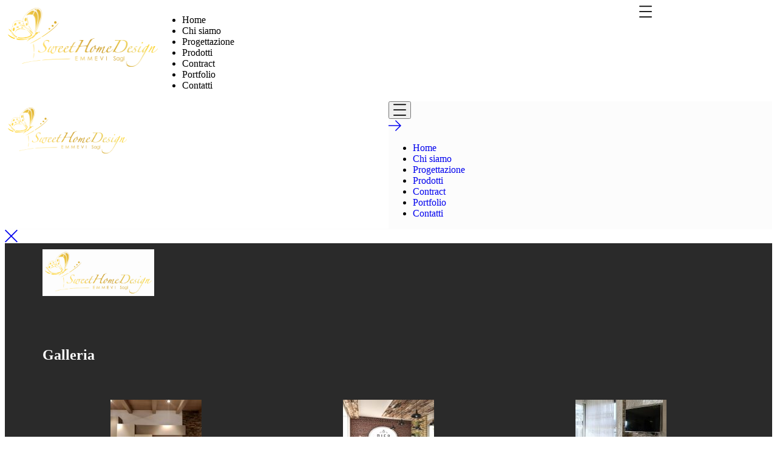

--- FILE ---
content_type: text/html; charset=UTF-8
request_url: https://www.sweethomedesign.ch/portfolio/minimal-guests-house/
body_size: 16479
content:
<!doctype html>
<html lang="it-IT">
<head>
	<meta charset="UTF-8">
	<meta name="viewport" content="width=device-width, initial-scale=1">
	<link rel="profile" href="https://gmpg.org/xfn/11">

	<meta name='robots' content='index, follow, max-image-preview:large, max-snippet:-1, max-video-preview:-1' />

	<!-- This site is optimized with the Yoast SEO plugin v19.10 - https://yoast.com/wordpress/plugins/seo/ -->
	<title>Minimal Guests House - Sweet Home Design</title>
	<link rel="canonical" href="https://www.sweethomedesign.ch/portfolio/minimal-guests-house/" />
	<meta property="og:locale" content="it_IT" />
	<meta property="og:type" content="article" />
	<meta property="og:title" content="Minimal Guests House - Sweet Home Design" />
	<meta property="og:description" content="Design in Details Considering the physical, mental, and emotional needs of people, interior designers use human-centered approaches to address how we live today. Creating novel approaches to promoting health, safety, and welfare, contemporary interiors are increasingly inspired by biophilia as a holistic approach to promoting health, safety, and welfare, contemporary interiors are increasingly inspired by [&hellip;]" />
	<meta property="og:url" content="https://www.sweethomedesign.ch/portfolio/minimal-guests-house/" />
	<meta property="og:site_name" content="Sweet Home Design" />
	<meta property="og:image" content="https://usercontent.one/wp/www.sweethomedesign.ch/wp-content/uploads/2019/11/project2.jpg?media=1720076405" />
	<meta property="og:image:width" content="720" />
	<meta property="og:image:height" content="817" />
	<meta property="og:image:type" content="image/jpeg" />
	<meta name="twitter:card" content="summary_large_image" />
	<meta name="twitter:label1" content="Tempo di lettura stimato" />
	<meta name="twitter:data1" content="1 minuto" />
	<script type="application/ld+json" class="yoast-schema-graph">{"@context":"https://schema.org","@graph":[{"@type":"WebPage","@id":"https://www.sweethomedesign.ch/portfolio/minimal-guests-house/","url":"https://www.sweethomedesign.ch/portfolio/minimal-guests-house/","name":"Minimal Guests House - Sweet Home Design","isPartOf":{"@id":"https://www.sweethomedesign.ch/#website"},"primaryImageOfPage":{"@id":"https://www.sweethomedesign.ch/portfolio/minimal-guests-house/#primaryimage"},"image":{"@id":"https://www.sweethomedesign.ch/portfolio/minimal-guests-house/#primaryimage"},"thumbnailUrl":"https://www.sweethomedesign.ch/wp-content/uploads/2019/11/project2.jpg","datePublished":"2019-11-25T16:05:55+00:00","dateModified":"2019-11-25T16:05:55+00:00","breadcrumb":{"@id":"https://www.sweethomedesign.ch/portfolio/minimal-guests-house/#breadcrumb"},"inLanguage":"it-IT","potentialAction":[{"@type":"ReadAction","target":["https://www.sweethomedesign.ch/portfolio/minimal-guests-house/"]}]},{"@type":"ImageObject","inLanguage":"it-IT","@id":"https://www.sweethomedesign.ch/portfolio/minimal-guests-house/#primaryimage","url":"https://www.sweethomedesign.ch/wp-content/uploads/2019/11/project2.jpg","contentUrl":"https://www.sweethomedesign.ch/wp-content/uploads/2019/11/project2.jpg","width":720,"height":817},{"@type":"BreadcrumbList","@id":"https://www.sweethomedesign.ch/portfolio/minimal-guests-house/#breadcrumb","itemListElement":[{"@type":"ListItem","position":1,"name":"Home","item":"https://www.sweethomedesign.ch/"},{"@type":"ListItem","position":2,"name":"Portfolios","item":"https://www.sweethomedesign.ch/portfolio/"},{"@type":"ListItem","position":3,"name":"Minimal Guests House"}]},{"@type":"WebSite","@id":"https://www.sweethomedesign.ch/#website","url":"https://www.sweethomedesign.ch/","name":"Sweet Home Design","description":"Soluzioni di design","potentialAction":[{"@type":"SearchAction","target":{"@type":"EntryPoint","urlTemplate":"https://www.sweethomedesign.ch/?s={search_term_string}"},"query-input":"required name=search_term_string"}],"inLanguage":"it-IT"}]}</script>
	<!-- / Yoast SEO plugin. -->


<link rel='dns-prefetch' href='//fonts.googleapis.com' />
<link rel="alternate" type="application/rss+xml" title="Sweet Home Design &raquo; Feed" href="https://www.sweethomedesign.ch/feed/" />
<link rel="alternate" type="application/rss+xml" title="Sweet Home Design &raquo; Feed dei commenti" href="https://www.sweethomedesign.ch/comments/feed/" />
<link rel="alternate" type="application/rss+xml" title="Sweet Home Design &raquo; Minimal Guests House Feed dei commenti" href="https://www.sweethomedesign.ch/portfolio/minimal-guests-house/feed/" />
<script type="text/javascript">
window._wpemojiSettings = {"baseUrl":"https:\/\/s.w.org\/images\/core\/emoji\/14.0.0\/72x72\/","ext":".png","svgUrl":"https:\/\/s.w.org\/images\/core\/emoji\/14.0.0\/svg\/","svgExt":".svg","source":{"concatemoji":"https:\/\/www.sweethomedesign.ch\/wp-includes\/js\/wp-emoji-release.min.js?ver=6.1.9"}};
/*! This file is auto-generated */
!function(e,a,t){var n,r,o,i=a.createElement("canvas"),p=i.getContext&&i.getContext("2d");function s(e,t){var a=String.fromCharCode,e=(p.clearRect(0,0,i.width,i.height),p.fillText(a.apply(this,e),0,0),i.toDataURL());return p.clearRect(0,0,i.width,i.height),p.fillText(a.apply(this,t),0,0),e===i.toDataURL()}function c(e){var t=a.createElement("script");t.src=e,t.defer=t.type="text/javascript",a.getElementsByTagName("head")[0].appendChild(t)}for(o=Array("flag","emoji"),t.supports={everything:!0,everythingExceptFlag:!0},r=0;r<o.length;r++)t.supports[o[r]]=function(e){if(p&&p.fillText)switch(p.textBaseline="top",p.font="600 32px Arial",e){case"flag":return s([127987,65039,8205,9895,65039],[127987,65039,8203,9895,65039])?!1:!s([55356,56826,55356,56819],[55356,56826,8203,55356,56819])&&!s([55356,57332,56128,56423,56128,56418,56128,56421,56128,56430,56128,56423,56128,56447],[55356,57332,8203,56128,56423,8203,56128,56418,8203,56128,56421,8203,56128,56430,8203,56128,56423,8203,56128,56447]);case"emoji":return!s([129777,127995,8205,129778,127999],[129777,127995,8203,129778,127999])}return!1}(o[r]),t.supports.everything=t.supports.everything&&t.supports[o[r]],"flag"!==o[r]&&(t.supports.everythingExceptFlag=t.supports.everythingExceptFlag&&t.supports[o[r]]);t.supports.everythingExceptFlag=t.supports.everythingExceptFlag&&!t.supports.flag,t.DOMReady=!1,t.readyCallback=function(){t.DOMReady=!0},t.supports.everything||(n=function(){t.readyCallback()},a.addEventListener?(a.addEventListener("DOMContentLoaded",n,!1),e.addEventListener("load",n,!1)):(e.attachEvent("onload",n),a.attachEvent("onreadystatechange",function(){"complete"===a.readyState&&t.readyCallback()})),(e=t.source||{}).concatemoji?c(e.concatemoji):e.wpemoji&&e.twemoji&&(c(e.twemoji),c(e.wpemoji)))}(window,document,window._wpemojiSettings);
</script>
<style type="text/css">
img.wp-smiley,
img.emoji {
	display: inline !important;
	border: none !important;
	box-shadow: none !important;
	height: 1em !important;
	width: 1em !important;
	margin: 0 0.07em !important;
	vertical-align: -0.1em !important;
	background: none !important;
	padding: 0 !important;
}
</style>
	<link rel='stylesheet' id='wp-block-library-css' href='https://www.sweethomedesign.ch/wp-includes/css/dist/block-library/style.min.css?ver=6.1.9' type='text/css' media='all' />
<link rel='stylesheet' id='classic-theme-styles-css' href='https://www.sweethomedesign.ch/wp-includes/css/classic-themes.min.css?ver=1' type='text/css' media='all' />
<style id='global-styles-inline-css' type='text/css'>
body{--wp--preset--color--black: #000000;--wp--preset--color--cyan-bluish-gray: #abb8c3;--wp--preset--color--white: #ffffff;--wp--preset--color--pale-pink: #f78da7;--wp--preset--color--vivid-red: #cf2e2e;--wp--preset--color--luminous-vivid-orange: #ff6900;--wp--preset--color--luminous-vivid-amber: #fcb900;--wp--preset--color--light-green-cyan: #7bdcb5;--wp--preset--color--vivid-green-cyan: #00d084;--wp--preset--color--pale-cyan-blue: #8ed1fc;--wp--preset--color--vivid-cyan-blue: #0693e3;--wp--preset--color--vivid-purple: #9b51e0;--wp--preset--gradient--vivid-cyan-blue-to-vivid-purple: linear-gradient(135deg,rgba(6,147,227,1) 0%,rgb(155,81,224) 100%);--wp--preset--gradient--light-green-cyan-to-vivid-green-cyan: linear-gradient(135deg,rgb(122,220,180) 0%,rgb(0,208,130) 100%);--wp--preset--gradient--luminous-vivid-amber-to-luminous-vivid-orange: linear-gradient(135deg,rgba(252,185,0,1) 0%,rgba(255,105,0,1) 100%);--wp--preset--gradient--luminous-vivid-orange-to-vivid-red: linear-gradient(135deg,rgba(255,105,0,1) 0%,rgb(207,46,46) 100%);--wp--preset--gradient--very-light-gray-to-cyan-bluish-gray: linear-gradient(135deg,rgb(238,238,238) 0%,rgb(169,184,195) 100%);--wp--preset--gradient--cool-to-warm-spectrum: linear-gradient(135deg,rgb(74,234,220) 0%,rgb(151,120,209) 20%,rgb(207,42,186) 40%,rgb(238,44,130) 60%,rgb(251,105,98) 80%,rgb(254,248,76) 100%);--wp--preset--gradient--blush-light-purple: linear-gradient(135deg,rgb(255,206,236) 0%,rgb(152,150,240) 100%);--wp--preset--gradient--blush-bordeaux: linear-gradient(135deg,rgb(254,205,165) 0%,rgb(254,45,45) 50%,rgb(107,0,62) 100%);--wp--preset--gradient--luminous-dusk: linear-gradient(135deg,rgb(255,203,112) 0%,rgb(199,81,192) 50%,rgb(65,88,208) 100%);--wp--preset--gradient--pale-ocean: linear-gradient(135deg,rgb(255,245,203) 0%,rgb(182,227,212) 50%,rgb(51,167,181) 100%);--wp--preset--gradient--electric-grass: linear-gradient(135deg,rgb(202,248,128) 0%,rgb(113,206,126) 100%);--wp--preset--gradient--midnight: linear-gradient(135deg,rgb(2,3,129) 0%,rgb(40,116,252) 100%);--wp--preset--duotone--dark-grayscale: url('#wp-duotone-dark-grayscale');--wp--preset--duotone--grayscale: url('#wp-duotone-grayscale');--wp--preset--duotone--purple-yellow: url('#wp-duotone-purple-yellow');--wp--preset--duotone--blue-red: url('#wp-duotone-blue-red');--wp--preset--duotone--midnight: url('#wp-duotone-midnight');--wp--preset--duotone--magenta-yellow: url('#wp-duotone-magenta-yellow');--wp--preset--duotone--purple-green: url('#wp-duotone-purple-green');--wp--preset--duotone--blue-orange: url('#wp-duotone-blue-orange');--wp--preset--font-size--small: 13px;--wp--preset--font-size--medium: 20px;--wp--preset--font-size--large: 36px;--wp--preset--font-size--x-large: 42px;--wp--preset--spacing--20: 0.44rem;--wp--preset--spacing--30: 0.67rem;--wp--preset--spacing--40: 1rem;--wp--preset--spacing--50: 1.5rem;--wp--preset--spacing--60: 2.25rem;--wp--preset--spacing--70: 3.38rem;--wp--preset--spacing--80: 5.06rem;}:where(.is-layout-flex){gap: 0.5em;}body .is-layout-flow > .alignleft{float: left;margin-inline-start: 0;margin-inline-end: 2em;}body .is-layout-flow > .alignright{float: right;margin-inline-start: 2em;margin-inline-end: 0;}body .is-layout-flow > .aligncenter{margin-left: auto !important;margin-right: auto !important;}body .is-layout-constrained > .alignleft{float: left;margin-inline-start: 0;margin-inline-end: 2em;}body .is-layout-constrained > .alignright{float: right;margin-inline-start: 2em;margin-inline-end: 0;}body .is-layout-constrained > .aligncenter{margin-left: auto !important;margin-right: auto !important;}body .is-layout-constrained > :where(:not(.alignleft):not(.alignright):not(.alignfull)){max-width: var(--wp--style--global--content-size);margin-left: auto !important;margin-right: auto !important;}body .is-layout-constrained > .alignwide{max-width: var(--wp--style--global--wide-size);}body .is-layout-flex{display: flex;}body .is-layout-flex{flex-wrap: wrap;align-items: center;}body .is-layout-flex > *{margin: 0;}:where(.wp-block-columns.is-layout-flex){gap: 2em;}.has-black-color{color: var(--wp--preset--color--black) !important;}.has-cyan-bluish-gray-color{color: var(--wp--preset--color--cyan-bluish-gray) !important;}.has-white-color{color: var(--wp--preset--color--white) !important;}.has-pale-pink-color{color: var(--wp--preset--color--pale-pink) !important;}.has-vivid-red-color{color: var(--wp--preset--color--vivid-red) !important;}.has-luminous-vivid-orange-color{color: var(--wp--preset--color--luminous-vivid-orange) !important;}.has-luminous-vivid-amber-color{color: var(--wp--preset--color--luminous-vivid-amber) !important;}.has-light-green-cyan-color{color: var(--wp--preset--color--light-green-cyan) !important;}.has-vivid-green-cyan-color{color: var(--wp--preset--color--vivid-green-cyan) !important;}.has-pale-cyan-blue-color{color: var(--wp--preset--color--pale-cyan-blue) !important;}.has-vivid-cyan-blue-color{color: var(--wp--preset--color--vivid-cyan-blue) !important;}.has-vivid-purple-color{color: var(--wp--preset--color--vivid-purple) !important;}.has-black-background-color{background-color: var(--wp--preset--color--black) !important;}.has-cyan-bluish-gray-background-color{background-color: var(--wp--preset--color--cyan-bluish-gray) !important;}.has-white-background-color{background-color: var(--wp--preset--color--white) !important;}.has-pale-pink-background-color{background-color: var(--wp--preset--color--pale-pink) !important;}.has-vivid-red-background-color{background-color: var(--wp--preset--color--vivid-red) !important;}.has-luminous-vivid-orange-background-color{background-color: var(--wp--preset--color--luminous-vivid-orange) !important;}.has-luminous-vivid-amber-background-color{background-color: var(--wp--preset--color--luminous-vivid-amber) !important;}.has-light-green-cyan-background-color{background-color: var(--wp--preset--color--light-green-cyan) !important;}.has-vivid-green-cyan-background-color{background-color: var(--wp--preset--color--vivid-green-cyan) !important;}.has-pale-cyan-blue-background-color{background-color: var(--wp--preset--color--pale-cyan-blue) !important;}.has-vivid-cyan-blue-background-color{background-color: var(--wp--preset--color--vivid-cyan-blue) !important;}.has-vivid-purple-background-color{background-color: var(--wp--preset--color--vivid-purple) !important;}.has-black-border-color{border-color: var(--wp--preset--color--black) !important;}.has-cyan-bluish-gray-border-color{border-color: var(--wp--preset--color--cyan-bluish-gray) !important;}.has-white-border-color{border-color: var(--wp--preset--color--white) !important;}.has-pale-pink-border-color{border-color: var(--wp--preset--color--pale-pink) !important;}.has-vivid-red-border-color{border-color: var(--wp--preset--color--vivid-red) !important;}.has-luminous-vivid-orange-border-color{border-color: var(--wp--preset--color--luminous-vivid-orange) !important;}.has-luminous-vivid-amber-border-color{border-color: var(--wp--preset--color--luminous-vivid-amber) !important;}.has-light-green-cyan-border-color{border-color: var(--wp--preset--color--light-green-cyan) !important;}.has-vivid-green-cyan-border-color{border-color: var(--wp--preset--color--vivid-green-cyan) !important;}.has-pale-cyan-blue-border-color{border-color: var(--wp--preset--color--pale-cyan-blue) !important;}.has-vivid-cyan-blue-border-color{border-color: var(--wp--preset--color--vivid-cyan-blue) !important;}.has-vivid-purple-border-color{border-color: var(--wp--preset--color--vivid-purple) !important;}.has-vivid-cyan-blue-to-vivid-purple-gradient-background{background: var(--wp--preset--gradient--vivid-cyan-blue-to-vivid-purple) !important;}.has-light-green-cyan-to-vivid-green-cyan-gradient-background{background: var(--wp--preset--gradient--light-green-cyan-to-vivid-green-cyan) !important;}.has-luminous-vivid-amber-to-luminous-vivid-orange-gradient-background{background: var(--wp--preset--gradient--luminous-vivid-amber-to-luminous-vivid-orange) !important;}.has-luminous-vivid-orange-to-vivid-red-gradient-background{background: var(--wp--preset--gradient--luminous-vivid-orange-to-vivid-red) !important;}.has-very-light-gray-to-cyan-bluish-gray-gradient-background{background: var(--wp--preset--gradient--very-light-gray-to-cyan-bluish-gray) !important;}.has-cool-to-warm-spectrum-gradient-background{background: var(--wp--preset--gradient--cool-to-warm-spectrum) !important;}.has-blush-light-purple-gradient-background{background: var(--wp--preset--gradient--blush-light-purple) !important;}.has-blush-bordeaux-gradient-background{background: var(--wp--preset--gradient--blush-bordeaux) !important;}.has-luminous-dusk-gradient-background{background: var(--wp--preset--gradient--luminous-dusk) !important;}.has-pale-ocean-gradient-background{background: var(--wp--preset--gradient--pale-ocean) !important;}.has-electric-grass-gradient-background{background: var(--wp--preset--gradient--electric-grass) !important;}.has-midnight-gradient-background{background: var(--wp--preset--gradient--midnight) !important;}.has-small-font-size{font-size: var(--wp--preset--font-size--small) !important;}.has-medium-font-size{font-size: var(--wp--preset--font-size--medium) !important;}.has-large-font-size{font-size: var(--wp--preset--font-size--large) !important;}.has-x-large-font-size{font-size: var(--wp--preset--font-size--x-large) !important;}
.wp-block-navigation a:where(:not(.wp-element-button)){color: inherit;}
:where(.wp-block-columns.is-layout-flex){gap: 2em;}
.wp-block-pullquote{font-size: 1.5em;line-height: 1.6;}
</style>
<link rel='stylesheet' id='allow-webp-image-css' href='https://usercontent.one/wp/www.sweethomedesign.ch/wp-content/plugins/allow-webp-image/public/css/allow-webp-image-public.css?ver=1.0.1&media=1720076405' type='text/css' media='all' />
<link rel='stylesheet' id='contact-form-7-css' href='https://usercontent.one/wp/www.sweethomedesign.ch/wp-content/plugins/contact-form-7/includes/css/styles.css?ver=5.6.4&media=1720076405' type='text/css' media='all' />
<link rel='stylesheet' id='oc_cb_css_fr-css' href='https://usercontent.one/wp/www.sweethomedesign.ch/wp-content/plugins/onecom-themes-plugins/assets/min-css/cookie-banner-frontend.min.css?ver=6.1.9&media=1720076405' type='text/css' media='all' />
<link rel='stylesheet' id='mc4wp-form-basic-css' href='https://usercontent.one/wp/www.sweethomedesign.ch/wp-content/plugins/mailchimp-for-wp/assets/css/form-basic.min.css?ver=4.8.1&media=1720076405' type='text/css' media='all' />
<link rel='stylesheet' id='mt-common-css' href='https://usercontent.one/wp/www.sweethomedesign.ch/wp-content/plugins/mighty-addons/assets/css/common.css?ver=1.9.2&media=1720076405' type='text/css' media='all' />
<link rel='stylesheet' id='theratio-fonts-css' href='https://fonts.googleapis.com/css?family=Raleway%3A300%2C300i%2C400%2C400i%2C500%2C500i%2C600%2C600i%2C700%2C700i%2C800%2C800i%2C900%2C900i%7CTitillium+Web%3A300%2C300i%2C400%2C400i%2C600%2C600i%2C700%2C700i%2C900%7CJosefin+Sans%3A300%2C300i%2C400%2C400i%2C500%2C500i%2C600%2C600i%2C700%2C700i&#038;subset=latin%2Clatin-ext' type='text/css' media='all' />
<link rel='stylesheet' id='bootstrap-css' href='https://usercontent.one/wp/www.sweethomedesign.ch/wp-content/themes/theratio/css/bootstrap.css?ver=4.0&media=1720076405' type='text/css' media='all' />
<link rel='stylesheet' id='theratio-awesome-font-css' href='https://usercontent.one/wp/www.sweethomedesign.ch/wp-content/themes/theratio/css/font-awesome.min.css?ver=6.1.9&media=1720076405' type='text/css' media='all' />
<link rel='stylesheet' id='theratio-flaticon-font-css' href='https://usercontent.one/wp/www.sweethomedesign.ch/wp-content/themes/theratio/css/flaticon.css?ver=6.1.9&media=1720076405' type='text/css' media='all' />
<link rel='stylesheet' id='swiper-slider-css' href='https://usercontent.one/wp/www.sweethomedesign.ch/wp-content/themes/theratio/css/swiper.min.css?ver=6.1.9&media=1720076405' type='text/css' media='all' />
<link rel='stylesheet' id='lightgallery-css' href='https://usercontent.one/wp/www.sweethomedesign.ch/wp-content/themes/theratio/css/lightgallery.css?ver=6.1.9&media=1720076405' type='text/css' media='all' />
<link rel='stylesheet' id='theratio-style-css' href='https://usercontent.one/wp/www.sweethomedesign.ch/wp-content/themes/theratio-child/style.css?ver=6.1.9&media=1720076405' type='text/css' media='all' />
<link rel='stylesheet' id='elementor-icons-css' href='https://usercontent.one/wp/www.sweethomedesign.ch/wp-content/plugins/elementor/assets/lib/eicons/css/elementor-icons.min.css?ver=5.16.0&media=1720076405' type='text/css' media='all' />
<link rel='stylesheet' id='elementor-frontend-legacy-css' href='https://usercontent.one/wp/www.sweethomedesign.ch/wp-content/plugins/elementor/assets/css/frontend-legacy.min.css?ver=3.8.1&media=1720076405' type='text/css' media='all' />
<link rel='stylesheet' id='elementor-frontend-css' href='https://usercontent.one/wp/www.sweethomedesign.ch/wp-content/plugins/elementor/assets/css/frontend.min.css?ver=3.8.1&media=1720076405' type='text/css' media='all' />
<link rel='stylesheet' id='elementor-post-7-css' href='https://usercontent.one/wp/www.sweethomedesign.ch/wp-content/uploads/elementor/css/post-7.css?media=1720076405?ver=1668503402' type='text/css' media='all' />
<link rel='stylesheet' id='elementor-global-css' href='https://usercontent.one/wp/www.sweethomedesign.ch/wp-content/uploads/elementor/css/global.css?media=1720076405?ver=1668503403' type='text/css' media='all' />
<link rel='stylesheet' id='elementor-post-1827-css' href='https://usercontent.one/wp/www.sweethomedesign.ch/wp-content/uploads/elementor/css/post-1827.css?media=1720076405?ver=1669860973' type='text/css' media='all' />
<link rel='stylesheet' id='google-fonts-1-css' href='https://fonts.googleapis.com/css?family=Roboto%3A100%2C100italic%2C200%2C200italic%2C300%2C300italic%2C400%2C400italic%2C500%2C500italic%2C600%2C600italic%2C700%2C700italic%2C800%2C800italic%2C900%2C900italic%7CRoboto+Slab%3A100%2C100italic%2C200%2C200italic%2C300%2C300italic%2C400%2C400italic%2C500%2C500italic%2C600%2C600italic%2C700%2C700italic%2C800%2C800italic%2C900%2C900italic%7CRaleway%3A100%2C100italic%2C200%2C200italic%2C300%2C300italic%2C400%2C400italic%2C500%2C500italic%2C600%2C600italic%2C700%2C700italic%2C800%2C800italic%2C900%2C900italic&#038;display=auto&#038;ver=6.1.9' type='text/css' media='all' />
<link rel='stylesheet' id='elementor-icons-shared-0-css' href='https://usercontent.one/wp/www.sweethomedesign.ch/wp-content/plugins/elementor/assets/lib/font-awesome/css/fontawesome.min.css?ver=5.15.3&media=1720076405' type='text/css' media='all' />
<link rel='stylesheet' id='elementor-icons-fa-brands-css' href='https://usercontent.one/wp/www.sweethomedesign.ch/wp-content/plugins/elementor/assets/lib/font-awesome/css/brands.min.css?ver=5.15.3&media=1720076405' type='text/css' media='all' />
<script type='text/javascript' src='https://www.sweethomedesign.ch/wp-includes/js/jquery/jquery.min.js?ver=3.6.1' id='jquery-core-js'></script>
<script type='text/javascript' src='https://www.sweethomedesign.ch/wp-includes/js/jquery/jquery-migrate.min.js?ver=3.3.2' id='jquery-migrate-js'></script>
<script type='text/javascript' src='https://usercontent.one/wp/www.sweethomedesign.ch/wp-content/plugins/mighty-addons/assets/js/custom-css.js?ver=1.9.2&media=1720076405' id='mt-customcssjs-js'></script>
<script type='text/javascript' id='theratio_scripts-js-extra'>
/* <![CDATA[ */
var theratio_loadmore_params = {"ajaxurl":"https:\/\/www.sweethomedesign.ch\/wp-admin\/admin-ajax.php"};
/* ]]> */
</script>
<script type='text/javascript' src='https://usercontent.one/wp/www.sweethomedesign.ch/wp-content/themes/theratio/js/myloadmore.js?media=1720076405?ver=1769396768' id='theratio_scripts-js'></script>
<script type='text/javascript' src='https://usercontent.one/wp/www.sweethomedesign.ch/wp-content/plugins/allow-webp-image/public/js/allow-webp-image-public.js?ver=1.0.1&media=1720076405' id='allow-webp-image-js'></script>
<link rel="https://api.w.org/" href="https://www.sweethomedesign.ch/wp-json/" /><link rel="EditURI" type="application/rsd+xml" title="RSD" href="https://www.sweethomedesign.ch/xmlrpc.php?rsd" />
<link rel="wlwmanifest" type="application/wlwmanifest+xml" href="https://www.sweethomedesign.ch/wp-includes/wlwmanifest.xml" />
<meta name="generator" content="WordPress 6.1.9" />
<link rel='shortlink' href='https://www.sweethomedesign.ch/?p=1827' />
<link rel="alternate" type="application/json+oembed" href="https://www.sweethomedesign.ch/wp-json/oembed/1.0/embed?url=https%3A%2F%2Fwww.sweethomedesign.ch%2Fportfolio%2Fminimal-guests-house%2F" />
<link rel="alternate" type="text/xml+oembed" href="https://www.sweethomedesign.ch/wp-json/oembed/1.0/embed?url=https%3A%2F%2Fwww.sweethomedesign.ch%2Fportfolio%2Fminimal-guests-house%2F&#038;format=xml" />
<style>[class*=" icon-oc-"],[class^=icon-oc-]{speak:none;font-style:normal;font-weight:400;font-variant:normal;text-transform:none;line-height:1;-webkit-font-smoothing:antialiased;-moz-osx-font-smoothing:grayscale}.icon-oc-one-com-white-32px-fill:before{content:"901"}.icon-oc-one-com:before{content:"900"}#one-com-icon,.toplevel_page_onecom-wp .wp-menu-image{speak:none;display:flex;align-items:center;justify-content:center;text-transform:none;line-height:1;-webkit-font-smoothing:antialiased;-moz-osx-font-smoothing:grayscale}.onecom-wp-admin-bar-item>a,.toplevel_page_onecom-wp>.wp-menu-name{font-size:16px;font-weight:400;line-height:1}.toplevel_page_onecom-wp>.wp-menu-name img{width:69px;height:9px;}.wp-submenu-wrap.wp-submenu>.wp-submenu-head>img{width:88px;height:auto}.onecom-wp-admin-bar-item>a img{height:7px!important}.onecom-wp-admin-bar-item>a img,.toplevel_page_onecom-wp>.wp-menu-name img{opacity:.8}.onecom-wp-admin-bar-item.hover>a img,.toplevel_page_onecom-wp.wp-has-current-submenu>.wp-menu-name img,li.opensub>a.toplevel_page_onecom-wp>.wp-menu-name img{opacity:1}#one-com-icon:before,.onecom-wp-admin-bar-item>a:before,.toplevel_page_onecom-wp>.wp-menu-image:before{content:'';position:static!important;background-color:rgba(240,245,250,.4);border-radius:102px;width:18px;height:18px;padding:0!important}.onecom-wp-admin-bar-item>a:before{width:14px;height:14px}.onecom-wp-admin-bar-item.hover>a:before,.toplevel_page_onecom-wp.opensub>a>.wp-menu-image:before,.toplevel_page_onecom-wp.wp-has-current-submenu>.wp-menu-image:before{background-color:#76b82a}.onecom-wp-admin-bar-item>a{display:inline-flex!important;align-items:center;justify-content:center}#one-com-logo-wrapper{font-size:4em}#one-com-icon{vertical-align:middle}</style><style type="text/css">.recentcomments a{display:inline !important;padding:0 !important;margin:0 !important;}</style><meta name="generator" content="Powered by Slider Revolution 6.6.5 - responsive, Mobile-Friendly Slider Plugin for WordPress with comfortable drag and drop interface." />
<link rel="icon" href="https://usercontent.one/wp/www.sweethomedesign.ch/wp-content/uploads/2020/09/cropped-Favicon-02ok-32x32.jpg?media=1720076405" sizes="32x32" />
<link rel="icon" href="https://usercontent.one/wp/www.sweethomedesign.ch/wp-content/uploads/2020/09/cropped-Favicon-02ok-192x192.jpg?media=1720076405" sizes="192x192" />
<link rel="apple-touch-icon" href="https://usercontent.one/wp/www.sweethomedesign.ch/wp-content/uploads/2020/09/cropped-Favicon-02ok-180x180.jpg?media=1720076405" />
<meta name="msapplication-TileImage" content="https://usercontent.one/wp/www.sweethomedesign.ch/wp-content/uploads/2020/09/cropped-Favicon-02ok-270x270.jpg?media=1720076405" />
<script>function setREVStartSize(e){
			//window.requestAnimationFrame(function() {
				window.RSIW = window.RSIW===undefined ? window.innerWidth : window.RSIW;
				window.RSIH = window.RSIH===undefined ? window.innerHeight : window.RSIH;
				try {
					var pw = document.getElementById(e.c).parentNode.offsetWidth,
						newh;
					pw = pw===0 || isNaN(pw) || (e.l=="fullwidth" || e.layout=="fullwidth") ? window.RSIW : pw;
					e.tabw = e.tabw===undefined ? 0 : parseInt(e.tabw);
					e.thumbw = e.thumbw===undefined ? 0 : parseInt(e.thumbw);
					e.tabh = e.tabh===undefined ? 0 : parseInt(e.tabh);
					e.thumbh = e.thumbh===undefined ? 0 : parseInt(e.thumbh);
					e.tabhide = e.tabhide===undefined ? 0 : parseInt(e.tabhide);
					e.thumbhide = e.thumbhide===undefined ? 0 : parseInt(e.thumbhide);
					e.mh = e.mh===undefined || e.mh=="" || e.mh==="auto" ? 0 : parseInt(e.mh,0);
					if(e.layout==="fullscreen" || e.l==="fullscreen")
						newh = Math.max(e.mh,window.RSIH);
					else{
						e.gw = Array.isArray(e.gw) ? e.gw : [e.gw];
						for (var i in e.rl) if (e.gw[i]===undefined || e.gw[i]===0) e.gw[i] = e.gw[i-1];
						e.gh = e.el===undefined || e.el==="" || (Array.isArray(e.el) && e.el.length==0)? e.gh : e.el;
						e.gh = Array.isArray(e.gh) ? e.gh : [e.gh];
						for (var i in e.rl) if (e.gh[i]===undefined || e.gh[i]===0) e.gh[i] = e.gh[i-1];
											
						var nl = new Array(e.rl.length),
							ix = 0,
							sl;
						e.tabw = e.tabhide>=pw ? 0 : e.tabw;
						e.thumbw = e.thumbhide>=pw ? 0 : e.thumbw;
						e.tabh = e.tabhide>=pw ? 0 : e.tabh;
						e.thumbh = e.thumbhide>=pw ? 0 : e.thumbh;
						for (var i in e.rl) nl[i] = e.rl[i]<window.RSIW ? 0 : e.rl[i];
						sl = nl[0];
						for (var i in nl) if (sl>nl[i] && nl[i]>0) { sl = nl[i]; ix=i;}
						var m = pw>(e.gw[ix]+e.tabw+e.thumbw) ? 1 : (pw-(e.tabw+e.thumbw)) / (e.gw[ix]);
						newh =  (e.gh[ix] * m) + (e.tabh + e.thumbh);
					}
					var el = document.getElementById(e.c);
					if (el!==null && el) el.style.height = newh+"px";
					el = document.getElementById(e.c+"_wrapper");
					if (el!==null && el) {
						el.style.height = newh+"px";
						el.style.display = "block";
					}
				} catch(e){
					console.log("Failure at Presize of Slider:" + e)
				}
			//});
		  };</script>
		<style type="text/css" id="wp-custom-css">
			/*form color*/

.mc4wp-form-fields .subscribe-inner-form input[type=email] {
    height: 46px;
    width: 100%;
    background: #ffffff;
    color: #b1b0b0;
    border-color: rgb(0 0 0 / 0%);
    padding-right: 56px;
}

.mc4wp-form-fields .subscribe-inner-form .subscribe-btn-icon {
    background: transparent;
    border: none;
    outline: none;
    display: block;
    position: absolute;
    right: 0;
    top: 0;
    width: 46px;
    height: 100%;
    line-height: 44px;
    text-align: center;
    color: #000;
    transition: all 0.3s linear;
    -webkit-transition: all 0.3s linear;
    -moz-transition: all 0.3s linear;
    -o-transition: all 0.3s linear;
    -ms-transition: all 0.3s linear;
}		</style>
		<style id="kirki-inline-styles">.page-header{background-image:url("https://usercontent.one/wp/www.sweethomedesign.ch/wp-content/themes/theratio/images/bg-pheader.jpg?media=1720076405");}@media (max-width: 767px){}@media (min-width: 768px) and (max-width: 1024px){}@media (min-width: 1024px){}/* vietnamese */
@font-face {
  font-family: 'Josefin Sans';
  font-style: normal;
  font-weight: 400;
  font-display: swap;
  src: url(https://www.sweethomedesign.ch/wp-content/fonts/josefin-sans/font) format('woff');
  unicode-range: U+0102-0103, U+0110-0111, U+0128-0129, U+0168-0169, U+01A0-01A1, U+01AF-01B0, U+0300-0301, U+0303-0304, U+0308-0309, U+0323, U+0329, U+1EA0-1EF9, U+20AB;
}
/* latin-ext */
@font-face {
  font-family: 'Josefin Sans';
  font-style: normal;
  font-weight: 400;
  font-display: swap;
  src: url(https://www.sweethomedesign.ch/wp-content/fonts/josefin-sans/font) format('woff');
  unicode-range: U+0100-02BA, U+02BD-02C5, U+02C7-02CC, U+02CE-02D7, U+02DD-02FF, U+0304, U+0308, U+0329, U+1D00-1DBF, U+1E00-1E9F, U+1EF2-1EFF, U+2020, U+20A0-20AB, U+20AD-20C0, U+2113, U+2C60-2C7F, U+A720-A7FF;
}
/* latin */
@font-face {
  font-family: 'Josefin Sans';
  font-style: normal;
  font-weight: 400;
  font-display: swap;
  src: url(https://www.sweethomedesign.ch/wp-content/fonts/josefin-sans/font) format('woff');
  unicode-range: U+0000-00FF, U+0131, U+0152-0153, U+02BB-02BC, U+02C6, U+02DA, U+02DC, U+0304, U+0308, U+0329, U+2000-206F, U+20AC, U+2122, U+2191, U+2193, U+2212, U+2215, U+FEFF, U+FFFD;
}/* vietnamese */
@font-face {
  font-family: 'Josefin Sans';
  font-style: normal;
  font-weight: 400;
  font-display: swap;
  src: url(https://www.sweethomedesign.ch/wp-content/fonts/josefin-sans/font) format('woff');
  unicode-range: U+0102-0103, U+0110-0111, U+0128-0129, U+0168-0169, U+01A0-01A1, U+01AF-01B0, U+0300-0301, U+0303-0304, U+0308-0309, U+0323, U+0329, U+1EA0-1EF9, U+20AB;
}
/* latin-ext */
@font-face {
  font-family: 'Josefin Sans';
  font-style: normal;
  font-weight: 400;
  font-display: swap;
  src: url(https://www.sweethomedesign.ch/wp-content/fonts/josefin-sans/font) format('woff');
  unicode-range: U+0100-02BA, U+02BD-02C5, U+02C7-02CC, U+02CE-02D7, U+02DD-02FF, U+0304, U+0308, U+0329, U+1D00-1DBF, U+1E00-1E9F, U+1EF2-1EFF, U+2020, U+20A0-20AB, U+20AD-20C0, U+2113, U+2C60-2C7F, U+A720-A7FF;
}
/* latin */
@font-face {
  font-family: 'Josefin Sans';
  font-style: normal;
  font-weight: 400;
  font-display: swap;
  src: url(https://www.sweethomedesign.ch/wp-content/fonts/josefin-sans/font) format('woff');
  unicode-range: U+0000-00FF, U+0131, U+0152-0153, U+02BB-02BC, U+02C6, U+02DA, U+02DC, U+0304, U+0308, U+0329, U+2000-206F, U+20AC, U+2122, U+2191, U+2193, U+2212, U+2215, U+FEFF, U+FFFD;
}/* vietnamese */
@font-face {
  font-family: 'Josefin Sans';
  font-style: normal;
  font-weight: 400;
  font-display: swap;
  src: url(https://www.sweethomedesign.ch/wp-content/fonts/josefin-sans/font) format('woff');
  unicode-range: U+0102-0103, U+0110-0111, U+0128-0129, U+0168-0169, U+01A0-01A1, U+01AF-01B0, U+0300-0301, U+0303-0304, U+0308-0309, U+0323, U+0329, U+1EA0-1EF9, U+20AB;
}
/* latin-ext */
@font-face {
  font-family: 'Josefin Sans';
  font-style: normal;
  font-weight: 400;
  font-display: swap;
  src: url(https://www.sweethomedesign.ch/wp-content/fonts/josefin-sans/font) format('woff');
  unicode-range: U+0100-02BA, U+02BD-02C5, U+02C7-02CC, U+02CE-02D7, U+02DD-02FF, U+0304, U+0308, U+0329, U+1D00-1DBF, U+1E00-1E9F, U+1EF2-1EFF, U+2020, U+20A0-20AB, U+20AD-20C0, U+2113, U+2C60-2C7F, U+A720-A7FF;
}
/* latin */
@font-face {
  font-family: 'Josefin Sans';
  font-style: normal;
  font-weight: 400;
  font-display: swap;
  src: url(https://www.sweethomedesign.ch/wp-content/fonts/josefin-sans/font) format('woff');
  unicode-range: U+0000-00FF, U+0131, U+0152-0153, U+02BB-02BC, U+02C6, U+02DA, U+02DC, U+0304, U+0308, U+0329, U+2000-206F, U+20AC, U+2122, U+2191, U+2193, U+2212, U+2215, U+FEFF, U+FFFD;
}</style></head>

<body class="ot_portfolio-template-default single single-ot_portfolio postid-1827 single-format-standard header-horizontal elementor-default elementor-kit-7 elementor-page elementor-page-1827">
<svg xmlns="http://www.w3.org/2000/svg" viewBox="0 0 0 0" width="0" height="0" focusable="false" role="none" style="visibility: hidden; position: absolute; left: -9999px; overflow: hidden;" ><defs><filter id="wp-duotone-dark-grayscale"><feColorMatrix color-interpolation-filters="sRGB" type="matrix" values=" .299 .587 .114 0 0 .299 .587 .114 0 0 .299 .587 .114 0 0 .299 .587 .114 0 0 " /><feComponentTransfer color-interpolation-filters="sRGB" ><feFuncR type="table" tableValues="0 0.49803921568627" /><feFuncG type="table" tableValues="0 0.49803921568627" /><feFuncB type="table" tableValues="0 0.49803921568627" /><feFuncA type="table" tableValues="1 1" /></feComponentTransfer><feComposite in2="SourceGraphic" operator="in" /></filter></defs></svg><svg xmlns="http://www.w3.org/2000/svg" viewBox="0 0 0 0" width="0" height="0" focusable="false" role="none" style="visibility: hidden; position: absolute; left: -9999px; overflow: hidden;" ><defs><filter id="wp-duotone-grayscale"><feColorMatrix color-interpolation-filters="sRGB" type="matrix" values=" .299 .587 .114 0 0 .299 .587 .114 0 0 .299 .587 .114 0 0 .299 .587 .114 0 0 " /><feComponentTransfer color-interpolation-filters="sRGB" ><feFuncR type="table" tableValues="0 1" /><feFuncG type="table" tableValues="0 1" /><feFuncB type="table" tableValues="0 1" /><feFuncA type="table" tableValues="1 1" /></feComponentTransfer><feComposite in2="SourceGraphic" operator="in" /></filter></defs></svg><svg xmlns="http://www.w3.org/2000/svg" viewBox="0 0 0 0" width="0" height="0" focusable="false" role="none" style="visibility: hidden; position: absolute; left: -9999px; overflow: hidden;" ><defs><filter id="wp-duotone-purple-yellow"><feColorMatrix color-interpolation-filters="sRGB" type="matrix" values=" .299 .587 .114 0 0 .299 .587 .114 0 0 .299 .587 .114 0 0 .299 .587 .114 0 0 " /><feComponentTransfer color-interpolation-filters="sRGB" ><feFuncR type="table" tableValues="0.54901960784314 0.98823529411765" /><feFuncG type="table" tableValues="0 1" /><feFuncB type="table" tableValues="0.71764705882353 0.25490196078431" /><feFuncA type="table" tableValues="1 1" /></feComponentTransfer><feComposite in2="SourceGraphic" operator="in" /></filter></defs></svg><svg xmlns="http://www.w3.org/2000/svg" viewBox="0 0 0 0" width="0" height="0" focusable="false" role="none" style="visibility: hidden; position: absolute; left: -9999px; overflow: hidden;" ><defs><filter id="wp-duotone-blue-red"><feColorMatrix color-interpolation-filters="sRGB" type="matrix" values=" .299 .587 .114 0 0 .299 .587 .114 0 0 .299 .587 .114 0 0 .299 .587 .114 0 0 " /><feComponentTransfer color-interpolation-filters="sRGB" ><feFuncR type="table" tableValues="0 1" /><feFuncG type="table" tableValues="0 0.27843137254902" /><feFuncB type="table" tableValues="0.5921568627451 0.27843137254902" /><feFuncA type="table" tableValues="1 1" /></feComponentTransfer><feComposite in2="SourceGraphic" operator="in" /></filter></defs></svg><svg xmlns="http://www.w3.org/2000/svg" viewBox="0 0 0 0" width="0" height="0" focusable="false" role="none" style="visibility: hidden; position: absolute; left: -9999px; overflow: hidden;" ><defs><filter id="wp-duotone-midnight"><feColorMatrix color-interpolation-filters="sRGB" type="matrix" values=" .299 .587 .114 0 0 .299 .587 .114 0 0 .299 .587 .114 0 0 .299 .587 .114 0 0 " /><feComponentTransfer color-interpolation-filters="sRGB" ><feFuncR type="table" tableValues="0 0" /><feFuncG type="table" tableValues="0 0.64705882352941" /><feFuncB type="table" tableValues="0 1" /><feFuncA type="table" tableValues="1 1" /></feComponentTransfer><feComposite in2="SourceGraphic" operator="in" /></filter></defs></svg><svg xmlns="http://www.w3.org/2000/svg" viewBox="0 0 0 0" width="0" height="0" focusable="false" role="none" style="visibility: hidden; position: absolute; left: -9999px; overflow: hidden;" ><defs><filter id="wp-duotone-magenta-yellow"><feColorMatrix color-interpolation-filters="sRGB" type="matrix" values=" .299 .587 .114 0 0 .299 .587 .114 0 0 .299 .587 .114 0 0 .299 .587 .114 0 0 " /><feComponentTransfer color-interpolation-filters="sRGB" ><feFuncR type="table" tableValues="0.78039215686275 1" /><feFuncG type="table" tableValues="0 0.94901960784314" /><feFuncB type="table" tableValues="0.35294117647059 0.47058823529412" /><feFuncA type="table" tableValues="1 1" /></feComponentTransfer><feComposite in2="SourceGraphic" operator="in" /></filter></defs></svg><svg xmlns="http://www.w3.org/2000/svg" viewBox="0 0 0 0" width="0" height="0" focusable="false" role="none" style="visibility: hidden; position: absolute; left: -9999px; overflow: hidden;" ><defs><filter id="wp-duotone-purple-green"><feColorMatrix color-interpolation-filters="sRGB" type="matrix" values=" .299 .587 .114 0 0 .299 .587 .114 0 0 .299 .587 .114 0 0 .299 .587 .114 0 0 " /><feComponentTransfer color-interpolation-filters="sRGB" ><feFuncR type="table" tableValues="0.65098039215686 0.40392156862745" /><feFuncG type="table" tableValues="0 1" /><feFuncB type="table" tableValues="0.44705882352941 0.4" /><feFuncA type="table" tableValues="1 1" /></feComponentTransfer><feComposite in2="SourceGraphic" operator="in" /></filter></defs></svg><svg xmlns="http://www.w3.org/2000/svg" viewBox="0 0 0 0" width="0" height="0" focusable="false" role="none" style="visibility: hidden; position: absolute; left: -9999px; overflow: hidden;" ><defs><filter id="wp-duotone-blue-orange"><feColorMatrix color-interpolation-filters="sRGB" type="matrix" values=" .299 .587 .114 0 0 .299 .587 .114 0 0 .299 .587 .114 0 0 .299 .587 .114 0 0 " /><feComponentTransfer color-interpolation-filters="sRGB" ><feFuncR type="table" tableValues="0.098039215686275 1" /><feFuncG type="table" tableValues="0 0.66274509803922" /><feFuncB type="table" tableValues="0.84705882352941 0.41960784313725" /><feFuncA type="table" tableValues="1 1" /></feComponentTransfer><feComposite in2="SourceGraphic" operator="in" /></filter></defs></svg>
<div id="page" class="site">

<!-- #site-header-open -->
<header id="site-header" class="site-header header-transparent">

    <!-- #header-desktop-open -->
    
    <div class="header-desktop">		<div data-elementor-type="wp-post" data-elementor-id="2724" class="elementor elementor-2724">
						<div class="elementor-inner">
				<div class="elementor-section-wrap">
									<section class="elementor-section elementor-top-section elementor-element elementor-element-5bf8cc7 is-fixed elementor-section-full_width elementor-section-height-default elementor-section-height-default" data-id="5bf8cc7" data-element_type="section" data-settings="{&quot;background_background&quot;:&quot;classic&quot;}">
						<div class="elementor-container elementor-column-gap-no">
							<div class="elementor-row">
					<div class="elementor-column elementor-col-25 elementor-top-column elementor-element elementor-element-5ce525d ot-flex-column-vertical" data-id="5ce525d" data-element_type="column">
			<div class="elementor-column-wrap elementor-element-populated">
							<div class="elementor-widget-wrap">
						<div class="elementor-element elementor-element-073bd13 elementor-widget elementor-widget-ilogo" data-id="073bd13" data-element_type="widget" data-widget_type="ilogo.default">
				<div class="elementor-widget-container">
						
	    	<div class="the-logo">
				<a href="https://www.sweethomedesign.ch/">
					<img src="https://usercontent.one/wp/www.sweethomedesign.ch/wp-content/uploads/2020/09/SweetHomeDesign_Logo.png?media=1720076405" alt="Sweet Home Design">
				</a>			        
		    </div>
		    
	    		</div>
				</div>
						</div>
					</div>
		</div>
				<div class="elementor-column elementor-col-50 elementor-top-column elementor-element elementor-element-59a1700 ot-flex-column-horizontal" data-id="59a1700" data-element_type="column" data-settings="{&quot;background_background&quot;:&quot;classic&quot;}">
			<div class="elementor-column-wrap elementor-element-populated">
							<div class="elementor-widget-wrap">
						<div class="elementor-element elementor-element-8432c7b elementor-widget elementor-widget-imenu" data-id="8432c7b" data-element_type="widget" data-widget_type="imenu.default">
				<div class="elementor-widget-container">
								    	<nav id="site-navigation" class="main-navigation ">			
					<ul id="primary-menu" class="menu"><li id="menu-item-2930" class="menu-item menu-item-type-post_type menu-item-object-page menu-item-home menu-item-2930"><a href="https://www.sweethomedesign.ch/">Home</a></li>
<li id="menu-item-4618" class="menu-item menu-item-type-post_type menu-item-object-page menu-item-4618"><a href="https://www.sweethomedesign.ch/chi-siamo/">Chi siamo</a></li>
<li id="menu-item-4654" class="menu-item menu-item-type-post_type menu-item-object-page menu-item-4654"><a href="https://www.sweethomedesign.ch/progettazione/">Progettazione</a></li>
<li id="menu-item-4653" class="menu-item menu-item-type-post_type menu-item-object-page menu-item-4653"><a href="https://www.sweethomedesign.ch/prodotti/">Prodotti</a></li>
<li id="menu-item-4687" class="menu-item menu-item-type-post_type menu-item-object-page menu-item-4687"><a href="https://www.sweethomedesign.ch/contract/">Contract</a></li>
<li id="menu-item-4705" class="menu-item menu-item-type-post_type menu-item-object-page menu-item-4705"><a href="https://www.sweethomedesign.ch/portfolio_shd/">Portfolio</a></li>
<li id="menu-item-4718" class="menu-item menu-item-type-post_type menu-item-object-page menu-item-4718"><a href="https://www.sweethomedesign.ch/contatti/">Contatti</a></li>
</ul>				</nav>
		    	    		</div>
				</div>
						</div>
					</div>
		</div>
				<div class="elementor-column elementor-col-25 elementor-top-column elementor-element elementor-element-4e70772 ot-flex-column-horizontal" data-id="4e70772" data-element_type="column" data-settings="{&quot;background_background&quot;:&quot;classic&quot;}">
			<div class="elementor-column-wrap elementor-element-populated">
							<div class="elementor-widget-wrap">
						<div class="elementor-element elementor-element-d793a45 elementor-widget elementor-widget-isidepanel" data-id="d793a45" data-element_type="widget" data-widget_type="isidepanel.default">
				<div class="elementor-widget-container">
						
	    	<div class="octf-sidepanel octf-cta-header">
				<div class="site-overlay panel-overlay"></div>
				<div id="panel-btn" class="panel-btn octf-cta-icons">
					<i class="ot-flaticon-menu"></i>
				</div>
			</div>
		    
	    		</div>
				</div>
						</div>
					</div>
		</div>
								</div>
					</div>
		</section>
									</div>
			</div>
					</div>
		</div>    
    <!-- #header-desktop-close -->

    <!-- #header-mobile-open -->
    
    <div class="header-mobile">		<div data-elementor-type="wp-post" data-elementor-id="2888" class="elementor elementor-2888">
						<div class="elementor-inner">
				<div class="elementor-section-wrap">
									<section class="elementor-section elementor-top-section elementor-element elementor-element-04a6a8c elementor-section-full_width is-fixed elementor-section-height-default elementor-section-height-default" data-id="04a6a8c" data-element_type="section" data-settings="{&quot;background_background&quot;:&quot;classic&quot;}">
						<div class="elementor-container elementor-column-gap-no">
							<div class="elementor-row">
					<div class="elementor-column elementor-col-50 elementor-top-column elementor-element elementor-element-3a762e9 ot-flex-column-vertical" data-id="3a762e9" data-element_type="column" data-settings="{&quot;background_background&quot;:&quot;classic&quot;}">
			<div class="elementor-column-wrap elementor-element-populated">
							<div class="elementor-widget-wrap">
						<div class="elementor-element elementor-element-cc92b3e elementor-widget elementor-widget-ilogo" data-id="cc92b3e" data-element_type="widget" data-widget_type="ilogo.default">
				<div class="elementor-widget-container">
						
	    	<div class="the-logo">
				<a href="https://www.sweethomedesign.ch/">
					<img src="https://usercontent.one/wp/www.sweethomedesign.ch/wp-content/uploads/2020/09/SweetHomeDesign_Logo.png?media=1720076405" alt="Sweet Home Design">
				</a>			        
		    </div>
		    
	    		</div>
				</div>
						</div>
					</div>
		</div>
				<div class="elementor-column elementor-col-50 elementor-top-column elementor-element elementor-element-dc13405 ot-flex-column-horizontal" data-id="dc13405" data-element_type="column">
			<div class="elementor-column-wrap elementor-element-populated">
							<div class="elementor-widget-wrap">
						<div class="elementor-element elementor-element-c4b6577 elementor-widget elementor-widget-imenu_mobile" data-id="c4b6577" data-element_type="widget" data-widget_type="imenu_mobile.default">
				<div class="elementor-widget-container">
						
	    	<div class="octf-menu-mobile octf-cta-header">
				<div id="mmenu-toggle" class="mmenu-toggle">
					<button><i class="ot-flaticon-menu"></i></button>
				</div>
				<div class="site-overlay mmenu-overlay"></div>
				<div id="mmenu-wrapper" class="mmenu-wrapper on-right">
					<div class="mmenu-inner">
						<a class="mmenu-close" href="#"><i class="ot-flaticon-right-arrow"></i></a>
						<div class="mobile-nav">
							<ul id="menu-main-menu" class="mobile_mainmenu none-style"><li class="menu-item menu-item-type-post_type menu-item-object-page menu-item-home menu-item-2930"><a href="https://www.sweethomedesign.ch/">Home</a></li>
<li class="menu-item menu-item-type-post_type menu-item-object-page menu-item-4618"><a href="https://www.sweethomedesign.ch/chi-siamo/">Chi siamo</a></li>
<li class="menu-item menu-item-type-post_type menu-item-object-page menu-item-4654"><a href="https://www.sweethomedesign.ch/progettazione/">Progettazione</a></li>
<li class="menu-item menu-item-type-post_type menu-item-object-page menu-item-4653"><a href="https://www.sweethomedesign.ch/prodotti/">Prodotti</a></li>
<li class="menu-item menu-item-type-post_type menu-item-object-page menu-item-4687"><a href="https://www.sweethomedesign.ch/contract/">Contract</a></li>
<li class="menu-item menu-item-type-post_type menu-item-object-page menu-item-4705"><a href="https://www.sweethomedesign.ch/portfolio_shd/">Portfolio</a></li>
<li class="menu-item menu-item-type-post_type menu-item-object-page menu-item-4718"><a href="https://www.sweethomedesign.ch/contatti/">Contatti</a></li>
</ul>						</div>   	
					</div>   	
				</div>
			</div>
	    		</div>
				</div>
						</div>
					</div>
		</div>
								</div>
					</div>
		</section>
									</div>
			</div>
					</div>
		</div>    <!-- #header-mobile-close -->

</header>
<!-- #site-header-close -->
<!-- #side-panel-open -->
    <div id="side-panel" class="side-panel ">
        <a href="#" class="side-panel-close"><i class="ot-flaticon-close-1"></i></a>
        <div class="side-panel-block">
            		<div data-elementor-type="wp-post" data-elementor-id="2831" class="elementor elementor-2831">
						<div class="elementor-inner">
				<div class="elementor-section-wrap">
									<section class="elementor-section elementor-top-section elementor-element elementor-element-c1c1f2c elementor-section-boxed elementor-section-height-default elementor-section-height-default" data-id="c1c1f2c" data-element_type="section" data-settings="{&quot;background_background&quot;:&quot;classic&quot;}">
						<div class="elementor-container elementor-column-gap-default">
							<div class="elementor-row">
					<div class="elementor-column elementor-col-100 elementor-top-column elementor-element elementor-element-af11f96 ot-flex-column-vertical" data-id="af11f96" data-element_type="column">
			<div class="elementor-column-wrap elementor-element-populated">
							<div class="elementor-widget-wrap">
						<div class="elementor-element elementor-element-3002130 elementor-widget elementor-widget-ilogo" data-id="3002130" data-element_type="widget" data-widget_type="ilogo.default">
				<div class="elementor-widget-container">
						
	    	<div class="the-logo">
				<a href="https://www.sweethomedesign.ch/">
					<img src="https://usercontent.one/wp/www.sweethomedesign.ch/wp-content/uploads/2020/09/SweetHomeDesign_Logofefe2.jpg?media=1720076405" alt="Sweet Home Design">
				</a>			        
		    </div>
		    
	    		</div>
				</div>
				<div class="elementor-element elementor-element-bce4f1b elementor-widget elementor-widget-iheading" data-id="bce4f1b" data-element_type="widget" data-widget_type="iheading.default">
				<div class="elementor-widget-container">
					<div class="ot-heading ">
	        	        <h2 class="main-heading">Galleria</h2>
	        	    </div>
	    		</div>
				</div>
				<div class="elementor-element elementor-element-8701e24 gallery-spacing-custom elementor-widget elementor-widget-image-gallery" data-id="8701e24" data-element_type="widget" data-widget_type="image-gallery.default">
				<div class="elementor-widget-container">
					<div class="elementor-image-gallery">
			<div id='gallery-1' class='gallery galleryid-1827 gallery-columns-3 gallery-size-thumbnail'><figure class='gallery-item'>
			<div class='gallery-icon landscape'>
				<a data-elementor-open-lightbox="yes" data-elementor-lightbox-slideshow="8701e24" data-elementor-lightbox-title="FB_IMG_1568969486995" e-action-hash="#elementor-action%3Aaction%3Dlightbox%26settings%3DeyJpZCI6NDYxMSwidXJsIjoiaHR0cHM6XC9cL3d3dy5zd2VldGhvbWVkZXNpZ24uY2hcL3dwLWNvbnRlbnRcL3VwbG9hZHNcLzIwMjBcLzA0XC9GQl9JTUdfMTU2ODk2OTQ4Njk5NS5qcGciLCJzbGlkZXNob3ciOiI4NzAxZTI0In0%3D" href='https://usercontent.one/wp/www.sweethomedesign.ch/wp-content/uploads/2020/04/FB_IMG_1568969486995.jpg?media=1720076405'><img width="150" height="150" src="https://usercontent.one/wp/www.sweethomedesign.ch/wp-content/uploads/2020/04/FB_IMG_1568969486995-150x150.jpg?media=1720076405" class="attachment-thumbnail size-thumbnail" alt="" decoding="async" loading="lazy" srcset="https://usercontent.one/wp/www.sweethomedesign.ch/wp-content/uploads/2020/04/FB_IMG_1568969486995-150x150.jpg?media=1720076405 150w, https://usercontent.one/wp/www.sweethomedesign.ch/wp-content/uploads/2020/04/FB_IMG_1568969486995-720x720.jpg?media=1720076405 720w" sizes="(max-width: 150px) 100vw, 150px" /></a>
			</div></figure><figure class='gallery-item'>
			<div class='gallery-icon landscape'>
				<a data-elementor-open-lightbox="yes" data-elementor-lightbox-slideshow="8701e24" data-elementor-lightbox-title="Birreria_cut" e-action-hash="#elementor-action%3Aaction%3Dlightbox%26settings%3DeyJpZCI6NDYxMCwidXJsIjoiaHR0cHM6XC9cL3d3dy5zd2VldGhvbWVkZXNpZ24uY2hcL3dwLWNvbnRlbnRcL3VwbG9hZHNcLzIwMjBcLzA0XC9CaXJyZXJpYV9jdXQuanBnIiwic2xpZGVzaG93IjoiODcwMWUyNCJ9" href='https://usercontent.one/wp/www.sweethomedesign.ch/wp-content/uploads/2020/04/Birreria_cut.jpg?media=1720076405'><img width="150" height="150" src="https://usercontent.one/wp/www.sweethomedesign.ch/wp-content/uploads/2020/04/Birreria_cut-150x150.jpg?media=1720076405" class="attachment-thumbnail size-thumbnail" alt="" decoding="async" loading="lazy" srcset="https://usercontent.one/wp/www.sweethomedesign.ch/wp-content/uploads/2020/04/Birreria_cut-150x150.jpg?media=1720076405 150w, https://usercontent.one/wp/www.sweethomedesign.ch/wp-content/uploads/2020/04/Birreria_cut-300x300.jpg?media=1720076405 300w, https://usercontent.one/wp/www.sweethomedesign.ch/wp-content/uploads/2020/04/Birreria_cut-768x768.jpg?media=1720076405 768w, https://usercontent.one/wp/www.sweethomedesign.ch/wp-content/uploads/2020/04/Birreria_cut-720x720.jpg?media=1720076405 720w, https://usercontent.one/wp/www.sweethomedesign.ch/wp-content/uploads/2020/04/Birreria_cut.jpg?media=1720076405 1000w" sizes="(max-width: 150px) 100vw, 150px" /></a>
			</div></figure><figure class='gallery-item'>
			<div class='gallery-icon landscape'>
				<a data-elementor-open-lightbox="yes" data-elementor-lightbox-slideshow="8701e24" data-elementor-lightbox-title="living-ritoccato2_smal-ql" e-action-hash="#elementor-action%3Aaction%3Dlightbox%26settings%3DeyJpZCI6NDYwOSwidXJsIjoiaHR0cHM6XC9cL3d3dy5zd2VldGhvbWVkZXNpZ24uY2hcL3dwLWNvbnRlbnRcL3VwbG9hZHNcLzIwMjBcLzA0XC9saXZpbmctcml0b2NjYXRvMl9zbWFsLXFsLmpwZyIsInNsaWRlc2hvdyI6Ijg3MDFlMjQifQ%3D%3D" href='https://usercontent.one/wp/www.sweethomedesign.ch/wp-content/uploads/2020/04/living-ritoccato2_smal-ql.jpg?media=1720076405'><img width="150" height="150" src="https://usercontent.one/wp/www.sweethomedesign.ch/wp-content/uploads/2020/04/living-ritoccato2_smal-ql-150x150.jpg?media=1720076405" class="attachment-thumbnail size-thumbnail" alt="" decoding="async" loading="lazy" srcset="https://usercontent.one/wp/www.sweethomedesign.ch/wp-content/uploads/2020/04/living-ritoccato2_smal-ql-150x150.jpg?media=1720076405 150w, https://usercontent.one/wp/www.sweethomedesign.ch/wp-content/uploads/2020/04/living-ritoccato2_smal-ql-300x300.jpg?media=1720076405 300w, https://usercontent.one/wp/www.sweethomedesign.ch/wp-content/uploads/2020/04/living-ritoccato2_smal-ql-1024x1022.jpg?media=1720076405 1024w, https://usercontent.one/wp/www.sweethomedesign.ch/wp-content/uploads/2020/04/living-ritoccato2_smal-ql-768x767.jpg?media=1720076405 768w, https://usercontent.one/wp/www.sweethomedesign.ch/wp-content/uploads/2020/04/living-ritoccato2_smal-ql-720x720.jpg?media=1720076405 720w, https://usercontent.one/wp/www.sweethomedesign.ch/wp-content/uploads/2020/04/living-ritoccato2_smal-ql.jpg?media=1720076405 1041w" sizes="(max-width: 150px) 100vw, 150px" /></a>
			</div></figure><figure class='gallery-item'>
			<div class='gallery-icon landscape'>
				<a data-elementor-open-lightbox="yes" data-elementor-lightbox-slideshow="8701e24" data-elementor-lightbox-title="2-2-scaled" e-action-hash="#elementor-action%3Aaction%3Dlightbox%26settings%3DeyJpZCI6NDYxMywidXJsIjoiaHR0cHM6XC9cL3d3dy5zd2VldGhvbWVkZXNpZ24uY2hcL3dwLWNvbnRlbnRcL3VwbG9hZHNcLzIwMjBcLzA0XC8yLTItc2NhbGVkLTEuanBnIiwic2xpZGVzaG93IjoiODcwMWUyNCJ9" href='https://usercontent.one/wp/www.sweethomedesign.ch/wp-content/uploads/2020/04/2-2-scaled-1.jpg?media=1720076405'><img width="150" height="150" src="https://usercontent.one/wp/www.sweethomedesign.ch/wp-content/uploads/2020/04/2-2-scaled-1-150x150.jpg?media=1720076405" class="attachment-thumbnail size-thumbnail" alt="" decoding="async" loading="lazy" srcset="https://usercontent.one/wp/www.sweethomedesign.ch/wp-content/uploads/2020/04/2-2-scaled-1-150x150.jpg?media=1720076405 150w, https://usercontent.one/wp/www.sweethomedesign.ch/wp-content/uploads/2020/04/2-2-scaled-1-720x720.jpg?media=1720076405 720w" sizes="(max-width: 150px) 100vw, 150px" /></a>
			</div></figure><figure class='gallery-item'>
			<div class='gallery-icon portrait'>
				<a data-elementor-open-lightbox="yes" data-elementor-lightbox-slideshow="8701e24" data-elementor-lightbox-title="IMG_20190920_112531_171" e-action-hash="#elementor-action%3Aaction%3Dlightbox%26settings%3DeyJpZCI6NDYwOCwidXJsIjoiaHR0cHM6XC9cL3d3dy5zd2VldGhvbWVkZXNpZ24uY2hcL3dwLWNvbnRlbnRcL3VwbG9hZHNcLzIwMjBcLzA0XC9JTUdfMjAxOTA5MjBfMTEyNTMxXzE3MS5qcGciLCJzbGlkZXNob3ciOiI4NzAxZTI0In0%3D" href='https://usercontent.one/wp/www.sweethomedesign.ch/wp-content/uploads/2020/04/IMG_20190920_112531_171.jpg?media=1720076405'><img width="150" height="150" src="https://usercontent.one/wp/www.sweethomedesign.ch/wp-content/uploads/2020/04/IMG_20190920_112531_171-150x150.jpg?media=1720076405" class="attachment-thumbnail size-thumbnail" alt="" decoding="async" loading="lazy" srcset="https://usercontent.one/wp/www.sweethomedesign.ch/wp-content/uploads/2020/04/IMG_20190920_112531_171-150x150.jpg?media=1720076405 150w, https://usercontent.one/wp/www.sweethomedesign.ch/wp-content/uploads/2020/04/IMG_20190920_112531_171-720x720.jpg?media=1720076405 720w" sizes="(max-width: 150px) 100vw, 150px" /></a>
			</div></figure><figure class='gallery-item'>
			<div class='gallery-icon landscape'>
				<a data-elementor-open-lightbox="yes" data-elementor-lightbox-slideshow="8701e24" data-elementor-lightbox-title="2-scaled" e-action-hash="#elementor-action%3Aaction%3Dlightbox%26settings%3DeyJpZCI6NDYxMiwidXJsIjoiaHR0cHM6XC9cL3d3dy5zd2VldGhvbWVkZXNpZ24uY2hcL3dwLWNvbnRlbnRcL3VwbG9hZHNcLzIwMjBcLzA0XC8yLXNjYWxlZC0xLmpwZyIsInNsaWRlc2hvdyI6Ijg3MDFlMjQifQ%3D%3D" href='https://usercontent.one/wp/www.sweethomedesign.ch/wp-content/uploads/2020/04/2-scaled-1.jpg?media=1720076405'><img width="150" height="150" src="https://usercontent.one/wp/www.sweethomedesign.ch/wp-content/uploads/2020/04/2-scaled-1-150x150.jpg?media=1720076405" class="attachment-thumbnail size-thumbnail" alt="" decoding="async" loading="lazy" srcset="https://usercontent.one/wp/www.sweethomedesign.ch/wp-content/uploads/2020/04/2-scaled-1-150x150.jpg?media=1720076405 150w, https://usercontent.one/wp/www.sweethomedesign.ch/wp-content/uploads/2020/04/2-scaled-1-720x720.jpg?media=1720076405 720w" sizes="(max-width: 150px) 100vw, 150px" /></a>
			</div></figure>
		</div>
		</div>
				</div>
				</div>
				<div class="elementor-element elementor-element-0534985 elementor-widget elementor-widget-iheading" data-id="0534985" data-element_type="widget" data-widget_type="iheading.default">
				<div class="elementor-widget-container">
					<div class="ot-heading ">
	        	        <h2 class="main-heading">Contatti</h2>
	        	    </div>
	    		</div>
				</div>
				<div class="elementor-element elementor-element-c66101d elementor-icon-list--layout-traditional elementor-list-item-link-full_width elementor-widget elementor-widget-icon-list" data-id="c66101d" data-element_type="widget" data-widget_type="icon-list.default">
				<div class="elementor-widget-container">
					<ul class="elementor-icon-list-items">
							<li class="elementor-icon-list-item">
											<span class="elementor-icon-list-icon">
							<i aria-hidden="true" class="fas fa-map-marker-alt"></i>						</span>
										<span class="elementor-icon-list-text">Corso S.Gottardo 46e, 6830 Chiasso (Svizzera)<br>Il nostro studio è nella corte</span>
									</li>
								<li class="elementor-icon-list-item">
											<a href="mailto:info@sweethomedesign.ch">

												<span class="elementor-icon-list-icon">
							<i aria-hidden="true" class="fas fa-envelope-open"></i>						</span>
										<span class="elementor-icon-list-text">info@sweethomedesign.ch</span>
											</a>
									</li>
								<li class="elementor-icon-list-item">
											<a href="tel:+41782002009">

												<span class="elementor-icon-list-icon">
							<i aria-hidden="true" class="fas fa-phone-alt"></i>						</span>
										<span class="elementor-icon-list-text">+41 (0) 78 200 2009</span>
											</a>
									</li>
						</ul>
				</div>
				</div>
				<div class="elementor-element elementor-element-7afd20c e-grid-align-left elementor-shape-rounded elementor-grid-0 elementor-widget elementor-widget-social-icons" data-id="7afd20c" data-element_type="widget" data-widget_type="social-icons.default">
				<div class="elementor-widget-container">
					<div class="elementor-social-icons-wrapper elementor-grid">
							<span class="elementor-grid-item">
					<a class="elementor-icon elementor-social-icon elementor-social-icon-facebook-f elementor-repeater-item-030f11b" href="https://www.facebook.com/sweethomedesignch/" target="_blank">
						<span class="elementor-screen-only">Facebook-f</span>
						<i class="fab fa-facebook-f"></i>					</a>
				</span>
							<span class="elementor-grid-item">
					<a class="elementor-icon elementor-social-icon elementor-social-icon-instagram elementor-repeater-item-b977f7f" href="https://www.instagram.com/sweethomedesign.ch/" target="_blank">
						<span class="elementor-screen-only">Instagram</span>
						<i class="fab fa-instagram"></i>					</a>
				</span>
					</div>
				</div>
				</div>
						</div>
					</div>
		</div>
								</div>
					</div>
		</section>
									</div>
			</div>
					</div>
		        </div>
    </div>
<!-- #side-panel-close --><!-- #site-content-open -->
<div id="content" class="site-content">
	        
            <div class="page-header dtable text-center header-transparent"  style="background-image: url(https://usercontent.one/wp/www.sweethomedesign.ch/wp-content/uploads/2019/11/pheader-single-portfolio.jpg?media=1720076405);" >
                <div class="dcell">
                    <div class="container">
                                                    <h1 class="page-title">Minimal Guests House</h1>
                                            </div>
                </div>
            </div>
        
		<div data-elementor-type="wp-post" data-elementor-id="1827" class="elementor elementor-1827">
						<div class="elementor-inner">
				<div class="elementor-section-wrap">
									<section class="elementor-section elementor-top-section elementor-element elementor-element-92dfeda elementor-section-boxed elementor-section-height-default elementor-section-height-default" data-id="92dfeda" data-element_type="section">
						<div class="elementor-container elementor-column-gap-extended">
							<div class="elementor-row">
					<div class="elementor-column elementor-col-50 elementor-top-column elementor-element elementor-element-797a31f2 ot-flex-column-vertical" data-id="797a31f2" data-element_type="column">
			<div class="elementor-column-wrap elementor-element-populated">
							<div class="elementor-widget-wrap">
						<div class="elementor-element elementor-element-f51a2b7 elementor-widget elementor-widget-igimages" data-id="f51a2b7" data-element_type="widget" data-widget_type="igimages.default">
				<div class="elementor-widget-container">
					<div class="image-gallery">
		<div id='gallery-2' class='gallery galleryid-1827 gallery-columns-1 gallery-size-theratio-portfolio-thumbnail-grid'><figure class='gallery-item'>
			<div class='gallery-icon landscape'>
				<a data-elementor-open-lightbox="no" href='https://usercontent.one/wp/www.sweethomedesign.ch/wp-content/uploads/2020/05/p4-gallery3.jpg?media=1720076405'><img width="720" height="415" src="https://usercontent.one/wp/www.sweethomedesign.ch/wp-content/uploads/2020/05/p4-gallery3.jpg?media=1720076405" class="attachment-theratio-portfolio-thumbnail-grid size-theratio-portfolio-thumbnail-grid" alt="" decoding="async" loading="lazy" /></a>
			</div></figure><figure class='gallery-item'>
			<div class='gallery-icon landscape'>
				<a data-elementor-open-lightbox="no" href='https://usercontent.one/wp/www.sweethomedesign.ch/wp-content/uploads/2020/05/p4-gallery2.jpg?media=1720076405'><img width="720" height="415" src="https://usercontent.one/wp/www.sweethomedesign.ch/wp-content/uploads/2020/05/p4-gallery2.jpg?media=1720076405" class="attachment-theratio-portfolio-thumbnail-grid size-theratio-portfolio-thumbnail-grid" alt="" decoding="async" loading="lazy" /></a>
			</div></figure><figure class='gallery-item'>
			<div class='gallery-icon landscape'>
				<a data-elementor-open-lightbox="no" href='https://usercontent.one/wp/www.sweethomedesign.ch/wp-content/uploads/2020/05/p4-gallery1.jpg?media=1720076405'><img width="720" height="415" src="https://usercontent.one/wp/www.sweethomedesign.ch/wp-content/uploads/2020/05/p4-gallery1.jpg?media=1720076405" class="attachment-theratio-portfolio-thumbnail-grid size-theratio-portfolio-thumbnail-grid" alt="" decoding="async" loading="lazy" /></a>
			</div></figure>
		</div>
		</div>
				</div>
				</div>
						</div>
					</div>
		</div>
				<div class="elementor-column elementor-col-50 elementor-top-column elementor-element elementor-element-8633d45 ot-flex-column-vertical" data-id="8633d45" data-element_type="column">
			<div class="elementor-column-wrap elementor-element-populated">
							<div class="elementor-widget-wrap">
						<div class="elementor-element elementor-element-27190df0 elementor-widget elementor-widget-heading" data-id="27190df0" data-element_type="widget" data-widget_type="heading.default">
				<div class="elementor-widget-container">
			<h4 class="elementor-heading-title elementor-size-default">Design in Details</h4>		</div>
				</div>
				<div class="elementor-element elementor-element-1d6fd2cb elementor-drop-cap-yes elementor-drop-cap-view-default elementor-widget elementor-widget-text-editor" data-id="1d6fd2cb" data-element_type="widget" data-settings="{&quot;drop_cap&quot;:&quot;yes&quot;}" data-widget_type="text-editor.default">
				<div class="elementor-widget-container">
								<div class="elementor-text-editor elementor-clearfix">
				<p>Considering the physical, mental, and emotional needs of people, interior designers use human-centered approaches to address how we live today. Creating novel approaches to promoting health, safety, and welfare, contemporary interiors are increasingly inspired by biophilia as a holistic approach to promoting health, safety, and welfare, contemporary interiors are increasingly inspired by biophilia as a holistic approach to design. By definition, interior design encompasses diverse aspects of our environment. The discipline extends to building materials and finishes; casework, furniture.</p><p><span style="color: #1a1a1a;"><strong>Biophilia is the idea that humans possess an innate tendency to seek connections with nature.</strong></span> The term translates to ‘the love of living things’ in ancient Greek (philia = the love of / inclination towards).</p>					</div>
						</div>
				</div>
				<section class="elementor-section elementor-inner-section elementor-element elementor-element-39d428a1 elementor-section-full_width elementor-hidden-tablet elementor-hidden-phone elementor-section-height-default elementor-section-height-default" data-id="39d428a1" data-element_type="section">
						<div class="elementor-container elementor-column-gap-extended">
							<div class="elementor-row">
					<div class="elementor-column elementor-col-33 elementor-inner-column elementor-element elementor-element-6a6234ef ot-flex-column-vertical" data-id="6a6234ef" data-element_type="column">
			<div class="elementor-column-wrap elementor-element-populated">
							<div class="elementor-widget-wrap">
						<div class="elementor-element elementor-element-8ba70ca elementor-widget elementor-widget-heading" data-id="8ba70ca" data-element_type="widget" data-widget_type="heading.default">
				<div class="elementor-widget-container">
			<h6 class="elementor-heading-title elementor-size-default">architect:</h6>		</div>
				</div>
				<div class="elementor-element elementor-element-35471a34 elementor-widget elementor-widget-heading" data-id="35471a34" data-element_type="widget" data-widget_type="heading.default">
				<div class="elementor-widget-container">
			<div class="elementor-heading-title elementor-size-default">David Oswald</div>		</div>
				</div>
				<div class="elementor-element elementor-element-5104563c elementor-widget elementor-widget-heading" data-id="5104563c" data-element_type="widget" data-widget_type="heading.default">
				<div class="elementor-widget-container">
			<h6 class="elementor-heading-title elementor-size-default">project type:</h6>		</div>
				</div>
				<div class="elementor-element elementor-element-f1d1226 elementor-widget elementor-widget-heading" data-id="f1d1226" data-element_type="widget" data-widget_type="heading.default">
				<div class="elementor-widget-container">
			<div class="elementor-heading-title elementor-size-default">Interior Design</div>		</div>
				</div>
						</div>
					</div>
		</div>
				<div class="elementor-column elementor-col-33 elementor-inner-column elementor-element elementor-element-5858cc17 ot-flex-column-vertical" data-id="5858cc17" data-element_type="column">
			<div class="elementor-column-wrap elementor-element-populated">
							<div class="elementor-widget-wrap">
						<div class="elementor-element elementor-element-218687d7 elementor-widget elementor-widget-heading" data-id="218687d7" data-element_type="widget" data-widget_type="heading.default">
				<div class="elementor-widget-container">
			<h6 class="elementor-heading-title elementor-size-default">client:</h6>		</div>
				</div>
				<div class="elementor-element elementor-element-30618d19 elementor-widget elementor-widget-heading" data-id="30618d19" data-element_type="widget" data-widget_type="heading.default">
				<div class="elementor-widget-container">
			<div class="elementor-heading-title elementor-size-default">OceanThemes</div>		</div>
				</div>
				<div class="elementor-element elementor-element-65e3130e elementor-widget elementor-widget-heading" data-id="65e3130e" data-element_type="widget" data-widget_type="heading.default">
				<div class="elementor-widget-container">
			<h6 class="elementor-heading-title elementor-size-default">Strategy:</h6>		</div>
				</div>
				<div class="elementor-element elementor-element-6639a0e5 elementor-widget elementor-widget-heading" data-id="6639a0e5" data-element_type="widget" data-widget_type="heading.default">
				<div class="elementor-widget-container">
			<div class="elementor-heading-title elementor-size-default">Minimalistic</div>		</div>
				</div>
						</div>
					</div>
		</div>
				<div class="elementor-column elementor-col-33 elementor-inner-column elementor-element elementor-element-63691e05 ot-flex-column-vertical" data-id="63691e05" data-element_type="column">
			<div class="elementor-column-wrap elementor-element-populated">
							<div class="elementor-widget-wrap">
						<div class="elementor-element elementor-element-451f437f elementor-widget elementor-widget-heading" data-id="451f437f" data-element_type="widget" data-widget_type="heading.default">
				<div class="elementor-widget-container">
			<h6 class="elementor-heading-title elementor-size-default">Terms:</h6>		</div>
				</div>
				<div class="elementor-element elementor-element-16835a2f elementor-widget elementor-widget-heading" data-id="16835a2f" data-element_type="widget" data-widget_type="heading.default">
				<div class="elementor-widget-container">
			<div class="elementor-heading-title elementor-size-default">6 month</div>		</div>
				</div>
				<div class="elementor-element elementor-element-7d096441 elementor-widget elementor-widget-heading" data-id="7d096441" data-element_type="widget" data-widget_type="heading.default">
				<div class="elementor-widget-container">
			<h6 class="elementor-heading-title elementor-size-default">date:</h6>		</div>
				</div>
				<div class="elementor-element elementor-element-2bce240e elementor-widget elementor-widget-heading" data-id="2bce240e" data-element_type="widget" data-widget_type="heading.default">
				<div class="elementor-widget-container">
			<div class="elementor-heading-title elementor-size-default">November 22, 
2020</div>		</div>
				</div>
						</div>
					</div>
		</div>
								</div>
					</div>
		</section>
				<section class="elementor-section elementor-inner-section elementor-element elementor-element-70844cca elementor-section-full_width elementor-hidden-desktop elementor-section-height-default elementor-section-height-default" data-id="70844cca" data-element_type="section">
						<div class="elementor-container elementor-column-gap-extended">
							<div class="elementor-row">
					<div class="elementor-column elementor-col-50 elementor-inner-column elementor-element elementor-element-569e3903 ot-flex-column-vertical" data-id="569e3903" data-element_type="column">
			<div class="elementor-column-wrap elementor-element-populated">
							<div class="elementor-widget-wrap">
						<div class="elementor-element elementor-element-6f3cb0c5 elementor-widget elementor-widget-heading" data-id="6f3cb0c5" data-element_type="widget" data-widget_type="heading.default">
				<div class="elementor-widget-container">
			<h6 class="elementor-heading-title elementor-size-default">architect:</h6>		</div>
				</div>
				<div class="elementor-element elementor-element-4f7711e8 elementor-widget elementor-widget-heading" data-id="4f7711e8" data-element_type="widget" data-widget_type="heading.default">
				<div class="elementor-widget-container">
			<div class="elementor-heading-title elementor-size-default">David Oswald</div>		</div>
				</div>
				<div class="elementor-element elementor-element-173a6962 elementor-widget elementor-widget-heading" data-id="173a6962" data-element_type="widget" data-widget_type="heading.default">
				<div class="elementor-widget-container">
			<h6 class="elementor-heading-title elementor-size-default">project type:</h6>		</div>
				</div>
				<div class="elementor-element elementor-element-1edb4dce elementor-widget elementor-widget-heading" data-id="1edb4dce" data-element_type="widget" data-widget_type="heading.default">
				<div class="elementor-widget-container">
			<div class="elementor-heading-title elementor-size-default">Interior Design</div>		</div>
				</div>
				<div class="elementor-element elementor-element-3866218f elementor-widget elementor-widget-heading" data-id="3866218f" data-element_type="widget" data-widget_type="heading.default">
				<div class="elementor-widget-container">
			<h6 class="elementor-heading-title elementor-size-default">Terms:</h6>		</div>
				</div>
				<div class="elementor-element elementor-element-54a0255a elementor-widget elementor-widget-heading" data-id="54a0255a" data-element_type="widget" data-widget_type="heading.default">
				<div class="elementor-widget-container">
			<div class="elementor-heading-title elementor-size-default">6 month</div>		</div>
				</div>
						</div>
					</div>
		</div>
				<div class="elementor-column elementor-col-50 elementor-inner-column elementor-element elementor-element-1d3df09c ot-flex-column-vertical" data-id="1d3df09c" data-element_type="column">
			<div class="elementor-column-wrap elementor-element-populated">
							<div class="elementor-widget-wrap">
						<div class="elementor-element elementor-element-3a731c93 elementor-widget elementor-widget-heading" data-id="3a731c93" data-element_type="widget" data-widget_type="heading.default">
				<div class="elementor-widget-container">
			<h6 class="elementor-heading-title elementor-size-default">client:</h6>		</div>
				</div>
				<div class="elementor-element elementor-element-103ee157 elementor-widget elementor-widget-heading" data-id="103ee157" data-element_type="widget" data-widget_type="heading.default">
				<div class="elementor-widget-container">
			<div class="elementor-heading-title elementor-size-default">OceanThemes</div>		</div>
				</div>
				<div class="elementor-element elementor-element-2e4bae06 elementor-widget elementor-widget-heading" data-id="2e4bae06" data-element_type="widget" data-widget_type="heading.default">
				<div class="elementor-widget-container">
			<h6 class="elementor-heading-title elementor-size-default">Strategy:</h6>		</div>
				</div>
				<div class="elementor-element elementor-element-3935caff elementor-widget elementor-widget-heading" data-id="3935caff" data-element_type="widget" data-widget_type="heading.default">
				<div class="elementor-widget-container">
			<div class="elementor-heading-title elementor-size-default">Minimalistic</div>		</div>
				</div>
				<div class="elementor-element elementor-element-49879ea1 elementor-widget elementor-widget-heading" data-id="49879ea1" data-element_type="widget" data-widget_type="heading.default">
				<div class="elementor-widget-container">
			<h6 class="elementor-heading-title elementor-size-default">date:</h6>		</div>
				</div>
				<div class="elementor-element elementor-element-6d529aba elementor-widget elementor-widget-heading" data-id="6d529aba" data-element_type="widget" data-widget_type="heading.default">
				<div class="elementor-widget-container">
			<div class="elementor-heading-title elementor-size-default">November 22, 
2020</div>		</div>
				</div>
						</div>
					</div>
		</div>
								</div>
					</div>
		</section>
				<div class="elementor-element elementor-element-4324c583 elementor-shape-circle e-grid-align-left elementor-grid-0 elementor-widget elementor-widget-social-icons" data-id="4324c583" data-element_type="widget" data-widget_type="social-icons.default">
				<div class="elementor-widget-container">
					<div class="elementor-social-icons-wrapper elementor-grid">
							<span class="elementor-grid-item">
					<a class="elementor-icon elementor-social-icon elementor-social-icon-twitter elementor-repeater-item-b21ab7d" href="#" target="_blank">
						<span class="elementor-screen-only">Twitter</span>
						<i class="fab fa-twitter"></i>					</a>
				</span>
							<span class="elementor-grid-item">
					<a class="elementor-icon elementor-social-icon elementor-social-icon-facebook-f elementor-repeater-item-a618ba5" href="#" target="_blank">
						<span class="elementor-screen-only">Facebook-f</span>
						<i class="fab fa-facebook-f"></i>					</a>
				</span>
							<span class="elementor-grid-item">
					<a class="elementor-icon elementor-social-icon elementor-social-icon-linkedin-in elementor-repeater-item-cf6eb9b" href="#" target="_blank">
						<span class="elementor-screen-only">Linkedin-in</span>
						<i class="fab fa-linkedin-in"></i>					</a>
				</span>
							<span class="elementor-grid-item">
					<a class="elementor-icon elementor-social-icon elementor-social-icon-instagram elementor-repeater-item-d1608c8" href="#" target="_blank">
						<span class="elementor-screen-only">Instagram</span>
						<i class="fab fa-instagram"></i>					</a>
				</span>
					</div>
				</div>
				</div>
						</div>
					</div>
		</div>
								</div>
					</div>
		</section>
									</div>
			</div>
					</div>
		


	</div><!-- #content -->
	<footer id="site-footer" class="site-footer" itemscope="itemscope" itemtype="http://schema.org/WPFooter">		<div data-elementor-type="wp-post" data-elementor-id="4524" class="elementor elementor-4524">
						<div class="elementor-inner">
				<div class="elementor-section-wrap">
									<section class="elementor-section elementor-top-section elementor-element elementor-element-45eddd5 elementor-section-boxed elementor-section-height-default elementor-section-height-default" data-id="45eddd5" data-element_type="section" data-settings="{&quot;background_background&quot;:&quot;classic&quot;}">
						<div class="elementor-container elementor-column-gap-extended">
							<div class="elementor-row">
					<div class="elementor-column elementor-col-25 elementor-top-column elementor-element elementor-element-89b3216 ot-flex-column-vertical" data-id="89b3216" data-element_type="column">
			<div class="elementor-column-wrap elementor-element-populated">
							<div class="elementor-widget-wrap">
						<div class="elementor-element elementor-element-79f6def elementor-widget elementor-widget-image" data-id="79f6def" data-element_type="widget" data-widget_type="image.default">
				<div class="elementor-widget-container">
								<div class="elementor-image">
												<img width="520" height="217" src="https://usercontent.one/wp/www.sweethomedesign.ch/wp-content/uploads/2020/09/SweetHomeDesign_Logofefe2.jpg?media=1720076405" class="attachment-full size-full" alt="" loading="lazy" srcset="https://usercontent.one/wp/www.sweethomedesign.ch/wp-content/uploads/2020/09/SweetHomeDesign_Logofefe2.jpg?media=1720076405 520w, https://usercontent.one/wp/www.sweethomedesign.ch/wp-content/uploads/2020/09/SweetHomeDesign_Logofefe2-300x125.jpg?media=1720076405 300w" sizes="(max-width: 520px) 100vw, 520px" />														</div>
						</div>
				</div>
				<div class="elementor-element elementor-element-c424f77 elementor-shape-circle e-grid-align-left elementor-grid-0 elementor-widget elementor-widget-social-icons" data-id="c424f77" data-element_type="widget" data-widget_type="social-icons.default">
				<div class="elementor-widget-container">
					<div class="elementor-social-icons-wrapper elementor-grid">
							<span class="elementor-grid-item">
					<a class="elementor-icon elementor-social-icon elementor-social-icon-facebook-f elementor-repeater-item-99de57f" href="https://www.facebook.com/sweethomedesignch/" target="_blank">
						<span class="elementor-screen-only">Facebook-f</span>
						<i class="fab fa-facebook-f"></i>					</a>
				</span>
							<span class="elementor-grid-item">
					<a class="elementor-icon elementor-social-icon elementor-social-icon-instagram elementor-repeater-item-38cc45a" href="https://www.instagram.com/sweethomedesign.ch/" target="_blank">
						<span class="elementor-screen-only">Instagram</span>
						<i class="fab fa-instagram"></i>					</a>
				</span>
					</div>
				</div>
				</div>
						</div>
					</div>
		</div>
				<div class="elementor-column elementor-col-25 elementor-top-column elementor-element elementor-element-4a492d0 ot-flex-column-vertical" data-id="4a492d0" data-element_type="column">
			<div class="elementor-column-wrap elementor-element-populated">
							<div class="elementor-widget-wrap">
						<div class="elementor-element elementor-element-7f24ae0 elementor-widget elementor-widget-heading" data-id="7f24ae0" data-element_type="widget" data-widget_type="heading.default">
				<div class="elementor-widget-container">
			<h6 class="elementor-heading-title elementor-size-default">Sede operativa</h6>		</div>
				</div>
				<div class="elementor-element elementor-element-270fbb1 elementor-icon-list--layout-traditional elementor-list-item-link-full_width elementor-widget elementor-widget-icon-list" data-id="270fbb1" data-element_type="widget" data-widget_type="icon-list.default">
				<div class="elementor-widget-container">
					<ul class="elementor-icon-list-items">
							<li class="elementor-icon-list-item">
										<span class="elementor-icon-list-text">Sweet Home Design</span>
									</li>
								<li class="elementor-icon-list-item">
											<span class="elementor-icon-list-icon">
							<i aria-hidden="true" class="fas fa-map-marker-alt"></i>						</span>
										<span class="elementor-icon-list-text">Corso S.Gottardo 46e, 6830 Chiasso</span>
									</li>
								<li class="elementor-icon-list-item">
											<a href="mailto:info@sweethomedesign.ch">

												<span class="elementor-icon-list-icon">
							<i aria-hidden="true" class="fas fa-envelope"></i>						</span>
										<span class="elementor-icon-list-text">info@sweethomedesign.ch</span>
											</a>
									</li>
								<li class="elementor-icon-list-item">
											<span class="elementor-icon-list-icon">
							<i aria-hidden="true" class="fas fa-phone-alt"></i>						</span>
										<span class="elementor-icon-list-text">+41 (0) 78 200 2009</span>
									</li>
						</ul>
				</div>
				</div>
						</div>
					</div>
		</div>
				<div class="elementor-column elementor-col-25 elementor-top-column elementor-element elementor-element-6f01f15 ot-flex-column-vertical" data-id="6f01f15" data-element_type="column">
			<div class="elementor-column-wrap elementor-element-populated">
							<div class="elementor-widget-wrap">
						<div class="elementor-element elementor-element-e4699e4 elementor-widget elementor-widget-heading" data-id="e4699e4" data-element_type="widget" data-widget_type="heading.default">
				<div class="elementor-widget-container">
			<h6 class="elementor-heading-title elementor-size-default">Sede legale</h6>		</div>
				</div>
				<div class="elementor-element elementor-element-ec5a4b4 elementor-icon-list--layout-traditional elementor-list-item-link-full_width elementor-widget elementor-widget-icon-list" data-id="ec5a4b4" data-element_type="widget" data-widget_type="icon-list.default">
				<div class="elementor-widget-container">
					<ul class="elementor-icon-list-items">
							<li class="elementor-icon-list-item">
										<span class="elementor-icon-list-text">Emmevi Sagl</span>
									</li>
								<li class="elementor-icon-list-item">
											<span class="elementor-icon-list-icon">
							<i aria-hidden="true" class="fas fa-map-marker-alt"></i>						</span>
										<span class="elementor-icon-list-text">Via Lisano 3, 6900 Massagno</span>
									</li>
								<li class="elementor-icon-list-item">
											<a href="mailto:emmevi.ch@gmail.com">

												<span class="elementor-icon-list-icon">
							<i aria-hidden="true" class="fas fa-envelope"></i>						</span>
										<span class="elementor-icon-list-text">emmevi.ch@gmail.com</span>
											</a>
									</li>
								<li class="elementor-icon-list-item">
											<span class="elementor-icon-list-icon">
							<i aria-hidden="true" class="fas fa-phone-alt"></i>						</span>
										<span class="elementor-icon-list-text">+41 (0) 91 967 40 30</span>
									</li>
						</ul>
				</div>
				</div>
						</div>
					</div>
		</div>
				<div class="elementor-column elementor-col-25 elementor-top-column elementor-element elementor-element-f95061b ot-flex-column-vertical" data-id="f95061b" data-element_type="column">
			<div class="elementor-column-wrap elementor-element-populated">
							<div class="elementor-widget-wrap">
						<div class="elementor-element elementor-element-f1585cc elementor-widget elementor-widget-heading" data-id="f1585cc" data-element_type="widget" data-widget_type="heading.default">
				<div class="elementor-widget-container">
			<h6 class="elementor-heading-title elementor-size-default">Newsletter</h6>		</div>
				</div>
				<div class="elementor-element elementor-element-240616b elementor-widget elementor-widget-text-editor" data-id="240616b" data-element_type="widget" data-widget_type="text-editor.default">
				<div class="elementor-widget-container">
								<div class="elementor-text-editor elementor-clearfix">
				<p>Resta aggiornato sulle nostre novità.</p>					</div>
						</div>
				</div>
				<div class="elementor-element elementor-element-f292fa3 elementor-widget elementor-widget-text-editor" data-id="f292fa3" data-element_type="widget" data-widget_type="text-editor.default">
				<div class="elementor-widget-container">
								<div class="elementor-text-editor elementor-clearfix">
				<div role="form" class="wpcf7" id="wpcf7-f4843-o1" lang="it-IT" dir="ltr">
<div class="screen-reader-response"><p role="status" aria-live="polite" aria-atomic="true"></p> <ul></ul></div>
<form action="/portfolio/minimal-guests-house/#wpcf7-f4843-o1" method="post" class="wpcf7-form init" novalidate="novalidate" data-status="init">
<div style="display: none;">
<input type="hidden" name="_wpcf7" value="4843" />
<input type="hidden" name="_wpcf7_version" value="5.6.4" />
<input type="hidden" name="_wpcf7_locale" value="it_IT" />
<input type="hidden" name="_wpcf7_unit_tag" value="wpcf7-f4843-o1" />
<input type="hidden" name="_wpcf7_container_post" value="0" />
<input type="hidden" name="_wpcf7_posted_data_hash" value="" />
</div>
<p><label>Inserisci la tua email<br />
    <span class="wpcf7-form-control-wrap" data-name="your-email"><input type="email" name="your-email" value="" size="40" class="wpcf7-form-control wpcf7-text wpcf7-email wpcf7-validates-as-required wpcf7-validates-as-email" aria-required="true" aria-invalid="false" /></span> </label></p>
<p><input type="submit" value="Invia" class="wpcf7-form-control has-spinner wpcf7-submit" /></p>
<p style="display: none !important;"><label>&#916;<textarea name="_wpcf7_ak_hp_textarea" cols="45" rows="8" maxlength="100"></textarea></label><input type="hidden" id="ak_js_1" name="_wpcf7_ak_js" value="198"/><script>document.getElementById( "ak_js_1" ).setAttribute( "value", ( new Date() ).getTime() );</script></p><div class="wpcf7-response-output" aria-hidden="true"></div></form></div>					</div>
						</div>
				</div>
						</div>
					</div>
		</div>
								</div>
					</div>
		</section>
				<section class="elementor-section elementor-top-section elementor-element elementor-element-e141eb5 elementor-section-content-middle elementor-section-boxed elementor-section-height-default elementor-section-height-default" data-id="e141eb5" data-element_type="section" data-settings="{&quot;background_background&quot;:&quot;classic&quot;}">
						<div class="elementor-container elementor-column-gap-extended">
							<div class="elementor-row">
					<div class="elementor-column elementor-col-50 elementor-top-column elementor-element elementor-element-a8a7a8d ot-flex-column-vertical" data-id="a8a7a8d" data-element_type="column">
			<div class="elementor-column-wrap">
							<div class="elementor-widget-wrap">
								</div>
					</div>
		</div>
				<div class="elementor-column elementor-col-50 elementor-top-column elementor-element elementor-element-5435273 ot-flex-column-vertical" data-id="5435273" data-element_type="column">
			<div class="elementor-column-wrap elementor-element-populated">
							<div class="elementor-widget-wrap">
						<div class="elementor-element elementor-element-a78e070 elementor-icon-list--layout-inline elementor-align-right elementor-list-item-link-full_width elementor-widget elementor-widget-icon-list" data-id="a78e070" data-element_type="widget" data-widget_type="icon-list.default">
				<div class="elementor-widget-container">
					<ul class="elementor-icon-list-items elementor-inline-items">
							<li class="elementor-icon-list-item elementor-inline-item">
											<a href="https://www.sweethomedesign.ch/impressum">

											<span class="elementor-icon-list-text">Impressum</span>
											</a>
									</li>
								<li class="elementor-icon-list-item elementor-inline-item">
											<a href="https://www.sweethomedesign.ch/privacy-e-cookies-policy/">

											<span class="elementor-icon-list-text">Privacy Policy</span>
											</a>
									</li>
						</ul>
				</div>
				</div>
						</div>
					</div>
		</div>
								</div>
					</div>
		</section>
									</div>
			</div>
					</div>
		</footer></div><!-- #page -->

		<script>
			window.RS_MODULES = window.RS_MODULES || {};
			window.RS_MODULES.modules = window.RS_MODULES.modules || {};
			window.RS_MODULES.waiting = window.RS_MODULES.waiting || [];
			window.RS_MODULES.defered = true;
			window.RS_MODULES.moduleWaiting = window.RS_MODULES.moduleWaiting || {};
			window.RS_MODULES.type = 'compiled';
		</script>
		
<a id="back-to-top" href="#" class="show"><i class="ot-flaticon-left-arrow"></i></a><link rel='stylesheet' id='elementor-post-2724-css' href='https://usercontent.one/wp/www.sweethomedesign.ch/wp-content/uploads/elementor/css/post-2724.css?media=1720076405?ver=1668503647' type='text/css' media='all' />
<link rel='stylesheet' id='elementor-post-2888-css' href='https://usercontent.one/wp/www.sweethomedesign.ch/wp-content/uploads/elementor/css/post-2888.css?media=1720076405?ver=1668503647' type='text/css' media='all' />
<link rel='stylesheet' id='elementor-post-2831-css' href='https://usercontent.one/wp/www.sweethomedesign.ch/wp-content/uploads/elementor/css/post-2831.css?media=1720076405?ver=1720017852' type='text/css' media='all' />
<link rel='stylesheet' id='elementor-post-4524-css' href='https://usercontent.one/wp/www.sweethomedesign.ch/wp-content/uploads/elementor/css/post-4524.css?media=1720076405?ver=1668503647' type='text/css' media='all' />
<link rel='stylesheet' id='e-animations-css' href='https://usercontent.one/wp/www.sweethomedesign.ch/wp-content/plugins/elementor/assets/lib/animations/animations.min.css?ver=3.8.1&media=1720076405' type='text/css' media='all' />
<link rel='stylesheet' id='elementor-icons-fa-solid-css' href='https://usercontent.one/wp/www.sweethomedesign.ch/wp-content/plugins/elementor/assets/lib/font-awesome/css/solid.min.css?ver=5.15.3&media=1720076405' type='text/css' media='all' />
<link rel='stylesheet' id='rs-plugin-settings-css' href='https://usercontent.one/wp/www.sweethomedesign.ch/wp-content/plugins/revslider/public/assets/css/rs6.css?ver=6.6.5&media=1720076405' type='text/css' media='all' />
<style id='rs-plugin-settings-inline-css' type='text/css'>
#rs-demo-id {}
</style>
<script type='text/javascript' src='https://usercontent.one/wp/www.sweethomedesign.ch/wp-content/plugins/contact-form-7/includes/swv/js/index.js?ver=5.6.4&media=1720076405' id='swv-js'></script>
<script type='text/javascript' id='contact-form-7-js-extra'>
/* <![CDATA[ */
var wpcf7 = {"api":{"root":"https:\/\/www.sweethomedesign.ch\/wp-json\/","namespace":"contact-form-7\/v1"}};
/* ]]> */
</script>
<script type='text/javascript' src='https://usercontent.one/wp/www.sweethomedesign.ch/wp-content/plugins/contact-form-7/includes/js/index.js?ver=5.6.4&media=1720076405' id='contact-form-7-js'></script>
<script type='text/javascript' id='oc_cb_js_fr-js-extra'>
/* <![CDATA[ */
var oc_constants = {"ajaxurl":"https:\/\/www.sweethomedesign.ch\/wp-admin\/admin-ajax.php"};
/* ]]> */
</script>
<script type='text/javascript' src='https://usercontent.one/wp/www.sweethomedesign.ch/wp-content/plugins/onecom-themes-plugins/assets/min-js/cookie-banner-frontend.min.js?media=1720076405' id='oc_cb_js_fr-js'></script>
<script type='text/javascript' src='https://usercontent.one/wp/www.sweethomedesign.ch/wp-content/plugins/revslider/public/assets/js/rbtools.min.js?ver=6.6.5&media=1720076405' defer async id='tp-tools-js'></script>
<script type='text/javascript' src='https://usercontent.one/wp/www.sweethomedesign.ch/wp-content/plugins/revslider/public/assets/js/rs6.min.js?ver=6.6.5&media=1720076405' defer async id='revmin-js'></script>
<script type='text/javascript' src='https://usercontent.one/wp/www.sweethomedesign.ch/wp-content/plugins/mighty-addons/assets/js/rpb.js?ver=1.9.2&media=1720076405' id='mt-rpbjs-js'></script>
<script type='text/javascript' src='https://usercontent.one/wp/www.sweethomedesign.ch/wp-content/plugins/mighty-addons/assets/js/wrapper-link.js?ver=1.9.2&media=1720076405' id='mt-wrapperlinkjs-js'></script>
<script type='text/javascript' src='https://usercontent.one/wp/www.sweethomedesign.ch/wp-content/themes/theratio/js/mousewheel.min.js?media=1720076405?ver=20180910' id='mousewheel-js'></script>
<script type='text/javascript' src='https://usercontent.one/wp/www.sweethomedesign.ch/wp-content/themes/theratio/js/lightgallery-all.min.js?media=1720076405?ver=20180910' id='lightgallery-js'></script>
<script type='text/javascript' src='https://usercontent.one/wp/www.sweethomedesign.ch/wp-content/themes/theratio/js/jquery.isotope.min.js?media=1720076405?ver=20190829' id='isotope-js'></script>
<script type='text/javascript' src='https://usercontent.one/wp/www.sweethomedesign.ch/wp-content/themes/theratio/js/swiper.min.js?media=1720076405?ver=20200317' id='swiper-slider-js'></script>
<script type='text/javascript' src='https://usercontent.one/wp/www.sweethomedesign.ch/wp-content/themes/theratio/js/easypiechart.min.js?media=1720076405?ver=20190829' id='easypiechart-js'></script>
<script type='text/javascript' src='https://usercontent.one/wp/www.sweethomedesign.ch/wp-content/themes/theratio/js/jquery.countdown.min.js?media=1720076405?ver=20180910' id='countdown-js'></script>
<script type='text/javascript' src='https://usercontent.one/wp/www.sweethomedesign.ch/wp-content/themes/theratio/js/before-after.js?media=1720076405?ver=20180910' id='theratio-before-after-js'></script>
<script type='text/javascript' src='https://usercontent.one/wp/www.sweethomedesign.ch/wp-content/themes/theratio/js/elementor.js?media=1720076405?ver=20180910' id='theratio-elementor-js'></script>
<script type='text/javascript' src='https://usercontent.one/wp/www.sweethomedesign.ch/wp-content/themes/theratio/js/elementor-header.js?media=1720076405?ver=20200317' id='theratio-elementor-header-js'></script>
<script type='text/javascript' src='https://usercontent.one/wp/www.sweethomedesign.ch/wp-content/themes/theratio/js/scripts.js?media=1720076405?ver=20200317' id='theratio-scripts-js'></script>
<script type='text/javascript' src='https://www.sweethomedesign.ch/wp-includes/js/comment-reply.min.js?ver=6.1.9' id='comment-reply-js'></script>
<script type='text/javascript' src='https://usercontent.one/wp/www.sweethomedesign.ch/wp-content/plugins/elementor/assets/js/webpack.runtime.min.js?ver=3.8.1&media=1720076405' id='elementor-webpack-runtime-js'></script>
<script type='text/javascript' src='https://usercontent.one/wp/www.sweethomedesign.ch/wp-content/plugins/elementor/assets/js/frontend-modules.min.js?ver=3.8.1&media=1720076405' id='elementor-frontend-modules-js'></script>
<script type='text/javascript' src='https://usercontent.one/wp/www.sweethomedesign.ch/wp-content/plugins/elementor/assets/lib/waypoints/waypoints.min.js?ver=4.0.2&media=1720076405' id='elementor-waypoints-js'></script>
<script type='text/javascript' src='https://www.sweethomedesign.ch/wp-includes/js/jquery/ui/core.min.js?ver=1.13.2' id='jquery-ui-core-js'></script>
<script type='text/javascript' src='https://usercontent.one/wp/www.sweethomedesign.ch/wp-content/plugins/elementor/assets/lib/swiper/swiper.min.js?ver=5.3.6&media=1720076405' id='swiper-js'></script>
<script type='text/javascript' src='https://usercontent.one/wp/www.sweethomedesign.ch/wp-content/plugins/elementor/assets/lib/share-link/share-link.min.js?ver=3.8.1&media=1720076405' id='share-link-js'></script>
<script type='text/javascript' src='https://usercontent.one/wp/www.sweethomedesign.ch/wp-content/plugins/elementor/assets/lib/dialog/dialog.min.js?ver=4.9.0&media=1720076405' id='elementor-dialog-js'></script>
<script type='text/javascript' id='elementor-frontend-js-before'>
var elementorFrontendConfig = {"environmentMode":{"edit":false,"wpPreview":false,"isScriptDebug":false},"i18n":{"shareOnFacebook":"Condividi su Facebook","shareOnTwitter":"Condividi su Twitter","pinIt":"Pinterest","download":"Download","downloadImage":"Scarica immagine","fullscreen":"Schermo intero","zoom":"Zoom","share":"Condividi","playVideo":"Riproduci video","previous":"Precedente","next":"Successivo","close":"Chiudi"},"is_rtl":false,"breakpoints":{"xs":0,"sm":480,"md":768,"lg":1025,"xl":1440,"xxl":1600},"responsive":{"breakpoints":{"mobile":{"label":"Mobile","value":767,"default_value":767,"direction":"max","is_enabled":true},"mobile_extra":{"label":"Mobile Extra","value":880,"default_value":880,"direction":"max","is_enabled":false},"tablet":{"label":"Tablet","value":1024,"default_value":1024,"direction":"max","is_enabled":true},"tablet_extra":{"label":"Tablet Extra","value":1200,"default_value":1200,"direction":"max","is_enabled":false},"laptop":{"label":"Laptop","value":1366,"default_value":1366,"direction":"max","is_enabled":false},"widescreen":{"label":"Widescreen","value":2400,"default_value":2400,"direction":"min","is_enabled":false}}},"version":"3.8.1","is_static":false,"experimentalFeatures":{"e_import_export":true,"e_hidden_wordpress_widgets":true,"landing-pages":true,"elements-color-picker":true,"favorite-widgets":true,"admin-top-bar":true},"urls":{"assets":"https:\/\/www.sweethomedesign.ch\/wp-content\/plugins\/elementor\/assets\/"},"settings":{"page":[],"editorPreferences":[]},"kit":{"active_breakpoints":["viewport_mobile","viewport_tablet"],"global_image_lightbox":"yes","lightbox_enable_counter":"yes","lightbox_enable_fullscreen":"yes","lightbox_enable_zoom":"yes","lightbox_enable_share":"yes","lightbox_title_src":"title","lightbox_description_src":"description"},"post":{"id":1827,"title":"Minimal%20Guests%20House%20-%20Sweet%20Home%20Design","excerpt":"","featuredImage":"https:\/\/www.sweethomedesign.ch\/wp-content\/uploads\/2019\/11\/project2.jpg"}};
</script>
<script type='text/javascript' src='https://usercontent.one/wp/www.sweethomedesign.ch/wp-content/plugins/elementor/assets/js/frontend.min.js?ver=3.8.1&media=1720076405' id='elementor-frontend-js'></script>
<script type='text/javascript' src='https://usercontent.one/wp/www.sweethomedesign.ch/wp-content/plugins/elementor/assets/js/preloaded-modules.min.js?ver=3.8.1&media=1720076405' id='preloaded-modules-js'></script>
<script type='text/javascript' src='https://www.sweethomedesign.ch/wp-includes/js/underscore.min.js?ver=1.13.4' id='underscore-js'></script>
<script type='text/javascript' id='wp-util-js-extra'>
/* <![CDATA[ */
var _wpUtilSettings = {"ajax":{"url":"\/wp-admin\/admin-ajax.php"}};
/* ]]> */
</script>
<script type='text/javascript' src='https://www.sweethomedesign.ch/wp-includes/js/wp-util.min.js?ver=6.1.9' id='wp-util-js'></script>
<script type='text/javascript' id='wpforms-elementor-js-extra'>
/* <![CDATA[ */
var wpformsElementorVars = {"captcha_provider":"recaptcha","recaptcha_type":"v2"};
/* ]]> */
</script>
<script type='text/javascript' src='https://usercontent.one/wp/www.sweethomedesign.ch/wp-content/plugins/wpforms-lite/assets/js/integrations/elementor/frontend.min.js?ver=1.7.8&media=1720076405' id='wpforms-elementor-js'></script>

</body>
</html>

--- FILE ---
content_type: text/css
request_url: https://usercontent.one/wp/www.sweethomedesign.ch/wp-content/uploads/elementor/css/post-2724.css?media=1720076405?ver=1668503647
body_size: 448
content:
.elementor-2724 .elementor-element.elementor-element-5bf8cc7{border-style:solid;border-width:0px 0px 1px 0px;border-color:rgba(255, 255, 255, 0.2);transition:background 0.3s, border 0.3s, border-radius 0.3s, box-shadow 0.3s;}.elementor-2724 .elementor-element.elementor-element-5bf8cc7 > .elementor-background-overlay{transition:background 0.3s, border-radius 0.3s, opacity 0.3s;}.elementor-2724 .elementor-element.elementor-element-073bd13 .the-logo img{width:250px;height:97px;}.elementor-2724 .elementor-element.elementor-element-073bd13 > .elementor-widget-container{margin:0px 0px 0px 0px;padding:5px 0px 10px 5px;background-color:#FFFFFF;}.elementor-2724 .elementor-element.elementor-element-59a1700.elementor-column > .elementor-column-wrap > .elementor-widget-wrap{justify-content:center;}.elementor-2724 .elementor-element.elementor-element-59a1700:not(.elementor-motion-effects-element-type-background) > .elementor-column-wrap, .elementor-2724 .elementor-element.elementor-element-59a1700 > .elementor-column-wrap > .elementor-motion-effects-container > .elementor-motion-effects-layer{background-color:#FFFFFF;}.elementor-2724 .elementor-element.elementor-element-59a1700 > .elementor-element-populated{transition:background 0.3s, border 0.3s, border-radius 0.3s, box-shadow 0.3s;}.elementor-2724 .elementor-element.elementor-element-59a1700 > .elementor-element-populated > .elementor-background-overlay{transition:background 0.3s, border-radius 0.3s, opacity 0.3s;}.elementor-2724 .elementor-element.elementor-element-8432c7b .main-navigation ul > li > a, .elementor-2724 .elementor-element.elementor-element-8432c7b .main-navigation ul > li.menu-item-has-children > a:after{color:#000000;}.elementor-2724 .elementor-element.elementor-element-8432c7b .main-navigation > ul > li > a:before{background-color:#000000;}.elementor-2724 .elementor-element.elementor-element-8432c7b .vertical-main-navigation > ul > li > a, .elementor-2724 .elementor-element.elementor-element-8432c7b .vertical-main-navigation > ul > li.menu-item-has-children > a:after{color:#000000;}.elementor-2724 .elementor-element.elementor-element-4e70772.elementor-column > .elementor-column-wrap > .elementor-widget-wrap{justify-content:flex-end;}.elementor-2724 .elementor-element.elementor-element-4e70772:not(.elementor-motion-effects-element-type-background) > .elementor-column-wrap, .elementor-2724 .elementor-element.elementor-element-4e70772 > .elementor-column-wrap > .elementor-motion-effects-container > .elementor-motion-effects-layer{background-color:#FFFFFF;}.elementor-2724 .elementor-element.elementor-element-4e70772 > .elementor-element-populated{transition:background 0.3s, border 0.3s, border-radius 0.3s, box-shadow 0.3s;}.elementor-2724 .elementor-element.elementor-element-4e70772 > .elementor-element-populated > .elementor-background-overlay{transition:background 0.3s, border-radius 0.3s, opacity 0.3s;}.elementor-2724 .elementor-element.elementor-element-d793a45 .panel-btn i{color:#000000;}.elementor-2724 .elementor-element.elementor-element-d793a45 > .elementor-widget-container{padding:0px 34px 0px 33px;border-style:solid;border-width:0px 0px 0px 1px;border-color:rgba(255, 255, 255, 0.2);}@media(min-width:768px){.elementor-2724 .elementor-element.elementor-element-5ce525d{width:19.962%;}.elementor-2724 .elementor-element.elementor-element-59a1700{width:60.013%;}.elementor-2724 .elementor-element.elementor-element-4e70772{width:20.013%;}}

--- FILE ---
content_type: text/css
request_url: https://usercontent.one/wp/www.sweethomedesign.ch/wp-content/uploads/elementor/css/post-2888.css?media=1720076405?ver=1668503647
body_size: 320
content:
.elementor-2888 .elementor-element.elementor-element-04a6a8c:not(.elementor-motion-effects-element-type-background), .elementor-2888 .elementor-element.elementor-element-04a6a8c > .elementor-motion-effects-container > .elementor-motion-effects-layer{background-color:#FCFCFC;}.elementor-2888 .elementor-element.elementor-element-04a6a8c{border-style:solid;border-width:0px 0px 1px 0px;border-color:rgba(255, 255, 255, 0.2);box-shadow:1px 0px 10px 0px rgba(255, 255, 255, 0.1);transition:background 0.3s, border 0.3s, border-radius 0.3s, box-shadow 0.3s;}.elementor-2888 .elementor-element.elementor-element-04a6a8c > .elementor-background-overlay{transition:background 0.3s, border-radius 0.3s, opacity 0.3s;}.elementor-2888 .elementor-element.elementor-element-3a762e9:not(.elementor-motion-effects-element-type-background) > .elementor-column-wrap, .elementor-2888 .elementor-element.elementor-element-3a762e9 > .elementor-column-wrap > .elementor-motion-effects-container > .elementor-motion-effects-layer{background-color:#FFFFFF;}.elementor-2888 .elementor-element.elementor-element-3a762e9 > .elementor-element-populated{transition:background 0.3s, border 0.3s, border-radius 0.3s, box-shadow 0.3s;}.elementor-2888 .elementor-element.elementor-element-3a762e9 > .elementor-element-populated > .elementor-background-overlay{transition:background 0.3s, border-radius 0.3s, opacity 0.3s;}.elementor-2888 .elementor-element.elementor-element-cc92b3e .the-logo img{height:76px;}.elementor-2888 .elementor-element.elementor-element-cc92b3e > .elementor-widget-container{padding:10px 0px 10px 5px;}.elementor-2888 .elementor-element.elementor-element-dc13405.elementor-column > .elementor-column-wrap > .elementor-widget-wrap{justify-content:flex-end;}.elementor-2888 .elementor-element.elementor-element-c4b6577 .mmenu-toggle button{color:#000000;}.elementor-2888 .elementor-element.elementor-element-c4b6577 > .elementor-widget-container{padding:0px 15px 0px 0px;}@media(max-width:767px){.elementor-2888 .elementor-element.elementor-element-3a762e9{width:52%;}.elementor-2888 .elementor-element.elementor-element-dc13405{width:48%;}}

--- FILE ---
content_type: text/css
request_url: https://usercontent.one/wp/www.sweethomedesign.ch/wp-content/uploads/elementor/css/post-2831.css?media=1720076405?ver=1720017852
body_size: 662
content:
.elementor-2831 .elementor-element.elementor-element-c1c1f2c:not(.elementor-motion-effects-element-type-background), .elementor-2831 .elementor-element.elementor-element-c1c1f2c > .elementor-motion-effects-container > .elementor-motion-effects-layer{background-color:#2A2A2A;}.elementor-2831 .elementor-element.elementor-element-c1c1f2c{transition:background 0.3s, border 0.3s, border-radius 0.3s, box-shadow 0.3s;padding:0px 20px 0px 20px;}.elementor-2831 .elementor-element.elementor-element-c1c1f2c > .elementor-background-overlay{transition:background 0.3s, border-radius 0.3s, opacity 0.3s;}.elementor-2831 .elementor-element.elementor-element-3002130 .the-logo img{width:184px;}.elementor-2831 .elementor-element.elementor-element-3002130 > .elementor-widget-container{margin:10px 0px 40px 0px;}.elementor-2831 .elementor-element.elementor-element-bce4f1b .ot-heading h2{color:#FFFFFF;font-size:24px;}.elementor-2831 .elementor-element.elementor-element-bce4f1b .ot-heading:before{border-color:#FFFFFF;}.elementor-2831 .elementor-element.elementor-element-bce4f1b > .elementor-widget-container{padding:0px 0px 20px 0px;}.elementor-2831 .elementor-element.elementor-element-8701e24 .gallery-item{padding:0 10px 10px 0;}.elementor-2831 .elementor-element.elementor-element-8701e24 .gallery{margin:0 -10px -10px 0;}.elementor-2831 .elementor-element.elementor-element-8701e24 .gallery-item .gallery-caption{text-align:center;}.elementor-2831 .elementor-element.elementor-element-8701e24 > .elementor-widget-container{padding:0px 0px 30px 0px;}.elementor-2831 .elementor-element.elementor-element-0534985 .ot-heading h2{color:#FFFFFF;font-size:24px;}.elementor-2831 .elementor-element.elementor-element-0534985 .ot-heading:before{border-color:#FFFFFF;}.elementor-2831 .elementor-element.elementor-element-0534985 > .elementor-widget-container{padding:0px 0px 20px 0px;}.elementor-2831 .elementor-element.elementor-element-c66101d .elementor-icon-list-items:not(.elementor-inline-items) .elementor-icon-list-item:not(:last-child){padding-bottom:calc(25px/2);}.elementor-2831 .elementor-element.elementor-element-c66101d .elementor-icon-list-items:not(.elementor-inline-items) .elementor-icon-list-item:not(:first-child){margin-top:calc(25px/2);}.elementor-2831 .elementor-element.elementor-element-c66101d .elementor-icon-list-items.elementor-inline-items .elementor-icon-list-item{margin-right:calc(25px/2);margin-left:calc(25px/2);}.elementor-2831 .elementor-element.elementor-element-c66101d .elementor-icon-list-items.elementor-inline-items{margin-right:calc(-25px/2);margin-left:calc(-25px/2);}body.rtl .elementor-2831 .elementor-element.elementor-element-c66101d .elementor-icon-list-items.elementor-inline-items .elementor-icon-list-item:after{left:calc(-25px/2);}body:not(.rtl) .elementor-2831 .elementor-element.elementor-element-c66101d .elementor-icon-list-items.elementor-inline-items .elementor-icon-list-item:after{right:calc(-25px/2);}.elementor-2831 .elementor-element.elementor-element-c66101d .elementor-icon-list-icon i{color:#FFFFFF;}.elementor-2831 .elementor-element.elementor-element-c66101d .elementor-icon-list-icon svg{fill:#FFFFFF;}.elementor-2831 .elementor-element.elementor-element-c66101d{--e-icon-list-icon-size:18px;}.elementor-2831 .elementor-element.elementor-element-c66101d .elementor-icon-list-text{color:#FFFFFF;padding-left:18px;}.elementor-2831 .elementor-element.elementor-element-c66101d .elementor-icon-list-item > .elementor-icon-list-text, .elementor-2831 .elementor-element.elementor-element-c66101d .elementor-icon-list-item > a{font-family:"Raleway", Sans-serif;line-height:18px;}.elementor-2831 .elementor-element.elementor-element-c66101d > .elementor-widget-container{padding:0px 0px 40px 0px;}.elementor-2831 .elementor-element.elementor-element-7afd20c{--grid-template-columns:repeat(0, auto);--icon-size:14px;--grid-column-gap:15px;--grid-row-gap:0px;}.elementor-2831 .elementor-element.elementor-element-7afd20c .elementor-widget-container{text-align:left;}.elementor-2831 .elementor-element.elementor-element-7afd20c .elementor-social-icon{background-color:#2A2A2A;border-style:solid;border-width:1px 1px 1px 1px;border-color:rgba(255, 255, 255, 0.4);}.elementor-2831 .elementor-element.elementor-element-7afd20c .elementor-social-icon i{color:#FFFFFF;}.elementor-2831 .elementor-element.elementor-element-7afd20c .elementor-social-icon svg{fill:#FFFFFF;}.elementor-2831 .elementor-element.elementor-element-7afd20c .elementor-icon{border-radius:50px 50px 50px 50px;}.elementor-2831 .elementor-element.elementor-element-7afd20c .elementor-social-icon:hover{background-color:#444444;border-color:#444444;}.elementor-2831 .elementor-element.elementor-element-7afd20c .elementor-social-icon:hover i{color:#FFFFFF;}.elementor-2831 .elementor-element.elementor-element-7afd20c .elementor-social-icon:hover svg{fill:#FFFFFF;}@media(max-width:767px){.elementor-2831 .elementor-element.elementor-element-7afd20c > .elementor-widget-container{padding:0px 0px 30px 0px;}}

--- FILE ---
content_type: text/css
request_url: https://usercontent.one/wp/www.sweethomedesign.ch/wp-content/uploads/elementor/css/post-4524.css?media=1720076405?ver=1668503647
body_size: 1037
content:
.elementor-4524 .elementor-element.elementor-element-45eddd5:not(.elementor-motion-effects-element-type-background), .elementor-4524 .elementor-element.elementor-element-45eddd5 > .elementor-motion-effects-container > .elementor-motion-effects-layer{background-color:#1A1A1A;}.elementor-4524 .elementor-element.elementor-element-45eddd5{transition:background 0.3s, border 0.3s, border-radius 0.3s, box-shadow 0.3s;padding:100px 0px 100px 0px;}.elementor-4524 .elementor-element.elementor-element-45eddd5 > .elementor-background-overlay{transition:background 0.3s, border-radius 0.3s, opacity 0.3s;}.elementor-4524 .elementor-element.elementor-element-79f6def img{width:243px;}.elementor-4524 .elementor-element.elementor-element-79f6def > .elementor-widget-container{padding:0px 0px 0px 0px;}.elementor-4524 .elementor-element.elementor-element-c424f77{--grid-template-columns:repeat(0, auto);--icon-size:22px;--grid-column-gap:49px;--grid-row-gap:0px;}.elementor-4524 .elementor-element.elementor-element-c424f77 .elementor-widget-container{text-align:left;}.elementor-4524 .elementor-element.elementor-element-c424f77 .elementor-social-icon{background-color:rgba(0, 0, 0, 0);--icon-padding:0.7em;border-style:solid;border-width:0px 0px 0px 0px;border-color:#444444;}.elementor-4524 .elementor-element.elementor-element-c424f77 .elementor-social-icon i{color:#FFFFFF;}.elementor-4524 .elementor-element.elementor-element-c424f77 .elementor-social-icon svg{fill:#FFFFFF;}.elementor-4524 .elementor-element.elementor-element-c424f77 .elementor-social-icon:hover{background-color:#444444;}.elementor-4524 .elementor-element.elementor-element-7f24ae0 .elementor-heading-title{color:#FFFFFF;}.elementor-4524 .elementor-element.elementor-element-7f24ae0 > .elementor-widget-container{padding:20px 0px 45px 0px;}.elementor-4524 .elementor-element.elementor-element-270fbb1 .elementor-icon-list-items:not(.elementor-inline-items) .elementor-icon-list-item:not(:last-child){padding-bottom:calc(4px/2);}.elementor-4524 .elementor-element.elementor-element-270fbb1 .elementor-icon-list-items:not(.elementor-inline-items) .elementor-icon-list-item:not(:first-child){margin-top:calc(4px/2);}.elementor-4524 .elementor-element.elementor-element-270fbb1 .elementor-icon-list-items.elementor-inline-items .elementor-icon-list-item{margin-right:calc(4px/2);margin-left:calc(4px/2);}.elementor-4524 .elementor-element.elementor-element-270fbb1 .elementor-icon-list-items.elementor-inline-items{margin-right:calc(-4px/2);margin-left:calc(-4px/2);}body.rtl .elementor-4524 .elementor-element.elementor-element-270fbb1 .elementor-icon-list-items.elementor-inline-items .elementor-icon-list-item:after{left:calc(-4px/2);}body:not(.rtl) .elementor-4524 .elementor-element.elementor-element-270fbb1 .elementor-icon-list-items.elementor-inline-items .elementor-icon-list-item:after{right:calc(-4px/2);}.elementor-4524 .elementor-element.elementor-element-270fbb1 .elementor-icon-list-icon i{color:#A3A3A3;}.elementor-4524 .elementor-element.elementor-element-270fbb1 .elementor-icon-list-icon svg{fill:#A3A3A3;}.elementor-4524 .elementor-element.elementor-element-270fbb1{--e-icon-list-icon-size:16px;}.elementor-4524 .elementor-element.elementor-element-270fbb1 .elementor-icon-list-text{color:#A3A3A3;padding-left:10px;}.elementor-4524 .elementor-element.elementor-element-e4699e4 .elementor-heading-title{color:#FFFFFF;}.elementor-4524 .elementor-element.elementor-element-e4699e4 > .elementor-widget-container{padding:20px 0px 40px 0px;}.elementor-4524 .elementor-element.elementor-element-ec5a4b4 .elementor-icon-list-items:not(.elementor-inline-items) .elementor-icon-list-item:not(:last-child){padding-bottom:calc(4px/2);}.elementor-4524 .elementor-element.elementor-element-ec5a4b4 .elementor-icon-list-items:not(.elementor-inline-items) .elementor-icon-list-item:not(:first-child){margin-top:calc(4px/2);}.elementor-4524 .elementor-element.elementor-element-ec5a4b4 .elementor-icon-list-items.elementor-inline-items .elementor-icon-list-item{margin-right:calc(4px/2);margin-left:calc(4px/2);}.elementor-4524 .elementor-element.elementor-element-ec5a4b4 .elementor-icon-list-items.elementor-inline-items{margin-right:calc(-4px/2);margin-left:calc(-4px/2);}body.rtl .elementor-4524 .elementor-element.elementor-element-ec5a4b4 .elementor-icon-list-items.elementor-inline-items .elementor-icon-list-item:after{left:calc(-4px/2);}body:not(.rtl) .elementor-4524 .elementor-element.elementor-element-ec5a4b4 .elementor-icon-list-items.elementor-inline-items .elementor-icon-list-item:after{right:calc(-4px/2);}.elementor-4524 .elementor-element.elementor-element-ec5a4b4 .elementor-icon-list-icon i{color:#A3A3A3;}.elementor-4524 .elementor-element.elementor-element-ec5a4b4 .elementor-icon-list-icon svg{fill:#A3A3A3;}.elementor-4524 .elementor-element.elementor-element-ec5a4b4{--e-icon-list-icon-size:16px;}.elementor-4524 .elementor-element.elementor-element-ec5a4b4 .elementor-icon-list-text{color:#A3A3A3;padding-left:10px;}.elementor-4524 .elementor-element.elementor-element-f1585cc .elementor-heading-title{color:#FFFFFF;}.elementor-4524 .elementor-element.elementor-element-f1585cc > .elementor-widget-container{padding:20px 0px 28px 0px;}.elementor-4524 .elementor-element.elementor-element-240616b{color:#A3A3A3;font-size:14px;}.elementor-4524 .elementor-element.elementor-element-f292fa3{color:#A3A3A3;font-size:14px;}.elementor-4524 .elementor-element.elementor-element-e141eb5 > .elementor-container > .elementor-row > .elementor-column > .elementor-column-wrap > .elementor-widget-wrap{align-content:center;align-items:center;}.elementor-4524 .elementor-element.elementor-element-e141eb5:not(.elementor-motion-effects-element-type-background), .elementor-4524 .elementor-element.elementor-element-e141eb5 > .elementor-motion-effects-container > .elementor-motion-effects-layer{background-color:#1A1A1A;}.elementor-4524 .elementor-element.elementor-element-e141eb5{border-style:solid;border-width:1px 0px 0px 0px;border-color:#313131;transition:background 0.3s, border 0.3s, border-radius 0.3s, box-shadow 0.3s;padding:23px 0px 23px 0px;}.elementor-4524 .elementor-element.elementor-element-e141eb5 > .elementor-background-overlay{transition:background 0.3s, border-radius 0.3s, opacity 0.3s;}.elementor-4524 .elementor-element.elementor-element-a78e070 .elementor-icon-list-items:not(.elementor-inline-items) .elementor-icon-list-item:not(:last-child){padding-bottom:calc(30px/2);}.elementor-4524 .elementor-element.elementor-element-a78e070 .elementor-icon-list-items:not(.elementor-inline-items) .elementor-icon-list-item:not(:first-child){margin-top:calc(30px/2);}.elementor-4524 .elementor-element.elementor-element-a78e070 .elementor-icon-list-items.elementor-inline-items .elementor-icon-list-item{margin-right:calc(30px/2);margin-left:calc(30px/2);}.elementor-4524 .elementor-element.elementor-element-a78e070 .elementor-icon-list-items.elementor-inline-items{margin-right:calc(-30px/2);margin-left:calc(-30px/2);}body.rtl .elementor-4524 .elementor-element.elementor-element-a78e070 .elementor-icon-list-items.elementor-inline-items .elementor-icon-list-item:after{left:calc(-30px/2);}body:not(.rtl) .elementor-4524 .elementor-element.elementor-element-a78e070 .elementor-icon-list-items.elementor-inline-items .elementor-icon-list-item:after{right:calc(-30px/2);}.elementor-4524 .elementor-element.elementor-element-a78e070 .elementor-icon-list-item:not(:last-child):after{content:"";height:50%;border-color:#ddd;}.elementor-4524 .elementor-element.elementor-element-a78e070 .elementor-icon-list-items:not(.elementor-inline-items) .elementor-icon-list-item:not(:last-child):after{border-top-style:solid;border-top-width:1px;}.elementor-4524 .elementor-element.elementor-element-a78e070 .elementor-icon-list-items.elementor-inline-items .elementor-icon-list-item:not(:last-child):after{border-left-style:solid;}.elementor-4524 .elementor-element.elementor-element-a78e070 .elementor-inline-items .elementor-icon-list-item:not(:last-child):after{border-left-width:1px;}.elementor-4524 .elementor-element.elementor-element-a78e070 .elementor-icon-list-icon i{color:#A3A3A3;}.elementor-4524 .elementor-element.elementor-element-a78e070 .elementor-icon-list-icon svg{fill:#A3A3A3;}.elementor-4524 .elementor-element.elementor-element-a78e070{--e-icon-list-icon-size:14px;--e-icon-list-icon-align:center;--e-icon-list-icon-margin:0 calc(var(--e-icon-list-icon-size, 1em) * 0.125);}.elementor-4524 .elementor-element.elementor-element-a78e070 .elementor-icon-list-text{color:#A3A3A3;padding-left:0px;}.elementor-4524 .elementor-element.elementor-element-a78e070 .elementor-icon-list-item:hover .elementor-icon-list-text{color:#FFFFFF;}@media(min-width:768px){.elementor-4524 .elementor-element.elementor-element-89b3216{width:23.75%;}.elementor-4524 .elementor-element.elementor-element-4a492d0{width:27.167%;}.elementor-4524 .elementor-element.elementor-element-6f01f15{width:24.062%;}}@media(max-width:1024px) and (min-width:768px){.elementor-4524 .elementor-element.elementor-element-89b3216{width:50%;}.elementor-4524 .elementor-element.elementor-element-4a492d0{width:50%;}.elementor-4524 .elementor-element.elementor-element-6f01f15{width:50%;}.elementor-4524 .elementor-element.elementor-element-f95061b{width:50%;}}@media(max-width:1024px){.elementor-4524 .elementor-element.elementor-element-89b3216 > .elementor-element-populated{margin:0px 0px 30px 0px;--e-column-margin-right:0px;--e-column-margin-left:0px;}.elementor-4524 .elementor-element.elementor-element-4a492d0 > .elementor-element-populated{margin:0px 0px 30px 0px;--e-column-margin-right:0px;--e-column-margin-left:0px;}}@media(max-width:767px){.elementor-4524 .elementor-element.elementor-element-c424f77 > .elementor-widget-container{margin:0px 0px 0px 0px;padding:0px 0px 0px 20px;}.elementor-4524 .elementor-element.elementor-element-7f24ae0{text-align:center;}.elementor-4524 .elementor-element.elementor-element-6f01f15 > .elementor-element-populated{margin:0px 0px 30px 0px;--e-column-margin-right:0px;--e-column-margin-left:0px;}.elementor-4524 .elementor-element.elementor-element-e4699e4{text-align:center;}.elementor-4524 .elementor-element.elementor-element-f1585cc{text-align:center;}}